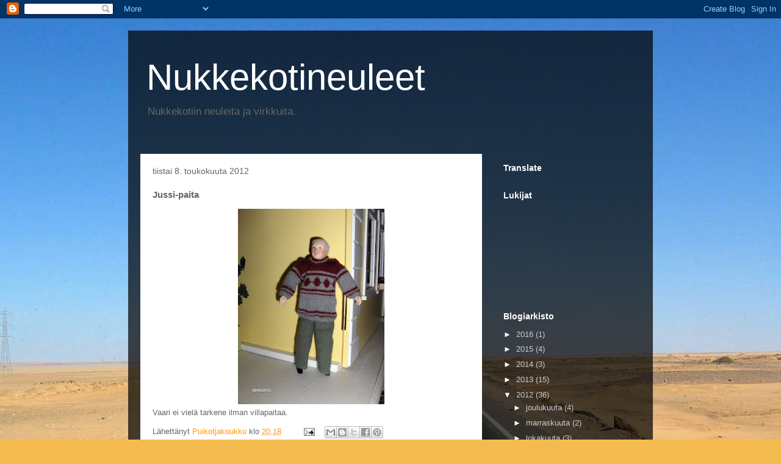

--- FILE ---
content_type: text/html; charset=UTF-8
request_url: https://nukkeneuleetjavirkkuut.blogspot.com/2012/05/jussi-paita.html?showComment=1336499841712
body_size: 20011
content:
<!DOCTYPE html>
<html class='v2' dir='ltr' lang='fi'>
<head>
<link href='https://www.blogger.com/static/v1/widgets/4128112664-css_bundle_v2.css' rel='stylesheet' type='text/css'/>
<meta content='width=1100' name='viewport'/>
<meta content='text/html; charset=UTF-8' http-equiv='Content-Type'/>
<meta content='blogger' name='generator'/>
<link href='https://nukkeneuleetjavirkkuut.blogspot.com/favicon.ico' rel='icon' type='image/x-icon'/>
<link href='http://nukkeneuleetjavirkkuut.blogspot.com/2012/05/jussi-paita.html' rel='canonical'/>
<link rel="alternate" type="application/atom+xml" title="Nukkekotineuleet - Atom" href="https://nukkeneuleetjavirkkuut.blogspot.com/feeds/posts/default" />
<link rel="alternate" type="application/rss+xml" title="Nukkekotineuleet - RSS" href="https://nukkeneuleetjavirkkuut.blogspot.com/feeds/posts/default?alt=rss" />
<link rel="service.post" type="application/atom+xml" title="Nukkekotineuleet - Atom" href="https://www.blogger.com/feeds/5018608164390247789/posts/default" />

<link rel="alternate" type="application/atom+xml" title="Nukkekotineuleet - Atom" href="https://nukkeneuleetjavirkkuut.blogspot.com/feeds/7899865147102505966/comments/default" />
<!--Can't find substitution for tag [blog.ieCssRetrofitLinks]-->
<link href='https://blogger.googleusercontent.com/img/b/R29vZ2xl/AVvXsEjpCf6DhMUoa5FjpNZlVvUWjDJqUl2HbphmJZNlnAe3UkTyouMqckHky1V8dqmD2kXXzNZeCyRCDduJI_kZDIHVCafvDs45kZwf4vRd3SxjmUNOZGt6TiUI0XZ73CekqIkk0IMrix9H_P0/s320/HPIM2256.JPG' rel='image_src'/>
<meta content='http://nukkeneuleetjavirkkuut.blogspot.com/2012/05/jussi-paita.html' property='og:url'/>
<meta content='Jussi-paita' property='og:title'/>
<meta content='   Vaari ei vielä tarkene ilman villapaitaa.' property='og:description'/>
<meta content='https://blogger.googleusercontent.com/img/b/R29vZ2xl/AVvXsEjpCf6DhMUoa5FjpNZlVvUWjDJqUl2HbphmJZNlnAe3UkTyouMqckHky1V8dqmD2kXXzNZeCyRCDduJI_kZDIHVCafvDs45kZwf4vRd3SxjmUNOZGt6TiUI0XZ73CekqIkk0IMrix9H_P0/w1200-h630-p-k-no-nu/HPIM2256.JPG' property='og:image'/>
<title>Nukkekotineuleet: Jussi-paita</title>
<style id='page-skin-1' type='text/css'><!--
/*
-----------------------------------------------
Blogger Template Style
Name:     Travel
Designer: Sookhee Lee
URL:      www.plyfly.net
----------------------------------------------- */
/* Content
----------------------------------------------- */
body {
font: normal normal 13px 'Trebuchet MS',Trebuchet,sans-serif;
color: #666666;
background: #f4bc4f url(//themes.googleusercontent.com/image?id=0BwVBOzw_-hbMMDYxYTU0MmQtZTA5Yi00MTIwLTk3ZjktZWI4MzJhMDQyOTIy) repeat fixed top center;
}
html body .region-inner {
min-width: 0;
max-width: 100%;
width: auto;
}
a:link {
text-decoration:none;
color: #ff9900;
}
a:visited {
text-decoration:none;
color: #b87209;
}
a:hover {
text-decoration:underline;
color: #ff9900;
}
.content-outer .content-cap-top {
height: 0;
background: transparent none repeat-x scroll top center;
}
.content-outer {
margin: 0 auto;
padding-top: 20px;
}
.content-inner {
background: transparent url(//www.blogblog.com/1kt/travel/bg_black_70.png) repeat scroll top left;
background-position: left -0;
background-color: transparent;
padding: 20px;
}
.main-inner .date-outer {
margin-bottom: 2em;
}
/* Header
----------------------------------------------- */
.header-inner .Header .titlewrapper,
.header-inner .Header .descriptionwrapper {
padding-left: 10px;
padding-right: 10px;
}
.Header h1 {
font: normal normal 60px 'Trebuchet MS',Trebuchet,sans-serif;
color: #ffffff;
}
.Header h1 a {
color: #ffffff;
}
.Header .description {
color: #666666;
font-size: 130%;
}
/* Tabs
----------------------------------------------- */
.tabs-inner {
margin: 1em 0 0;
padding: 0;
}
.tabs-inner .section {
margin: 0;
}
.tabs-inner .widget ul {
padding: 0;
background: transparent url(https://resources.blogblog.com/blogblog/data/1kt/travel/bg_black_50.png) repeat scroll top center;
}
.tabs-inner .widget li {
border: none;
}
.tabs-inner .widget li a {
display: inline-block;
padding: 1em 1.5em;
color: #ffffff;
font: normal bold 16px 'Trebuchet MS',Trebuchet,sans-serif;
}
.tabs-inner .widget li.selected a,
.tabs-inner .widget li a:hover {
position: relative;
z-index: 1;
background: transparent url(https://resources.blogblog.com/blogblog/data/1kt/travel/bg_black_50.png) repeat scroll top center;
color: #ffffff;
}
/* Headings
----------------------------------------------- */
h2 {
font: normal bold 14px 'Trebuchet MS',Trebuchet,sans-serif;
color: #ffffff;
}
.main-inner h2.date-header {
font: normal normal 14px 'Trebuchet MS',Trebuchet,sans-serif;
color: #666666;
}
.footer-inner .widget h2,
.sidebar .widget h2 {
padding-bottom: .5em;
}
/* Main
----------------------------------------------- */
.main-inner {
padding: 20px 0;
}
.main-inner .column-center-inner {
padding: 20px 0;
}
.main-inner .column-center-inner .section {
margin: 0 20px;
}
.main-inner .column-right-inner {
margin-left: 20px;
}
.main-inner .fauxcolumn-right-outer .fauxcolumn-inner {
margin-left: 20px;
background: transparent none repeat scroll top left;
}
.main-inner .column-left-inner {
margin-right: 20px;
}
.main-inner .fauxcolumn-left-outer .fauxcolumn-inner {
margin-right: 20px;
background: transparent none repeat scroll top left;
}
.main-inner .column-left-inner,
.main-inner .column-right-inner {
padding: 15px 0;
}
/* Posts
----------------------------------------------- */
h3.post-title {
margin-top: 20px;
}
h3.post-title a {
font: normal bold 20px 'Trebuchet MS',Trebuchet,sans-serif;
color: #000000;
}
h3.post-title a:hover {
text-decoration: underline;
}
.main-inner .column-center-outer {
background: #ffffff none repeat scroll top left;
_background-image: none;
}
.post-body {
line-height: 1.4;
position: relative;
}
.post-header {
margin: 0 0 1em;
line-height: 1.6;
}
.post-footer {
margin: .5em 0;
line-height: 1.6;
}
#blog-pager {
font-size: 140%;
}
#comments {
background: #cccccc none repeat scroll top center;
padding: 15px;
}
#comments .comment-author {
padding-top: 1.5em;
}
#comments h4,
#comments .comment-author a,
#comments .comment-timestamp a {
color: #000000;
}
#comments .comment-author:first-child {
padding-top: 0;
border-top: none;
}
.avatar-image-container {
margin: .2em 0 0;
}
/* Comments
----------------------------------------------- */
#comments a {
color: #000000;
}
.comments .comments-content .icon.blog-author {
background-repeat: no-repeat;
background-image: url([data-uri]);
}
.comments .comments-content .loadmore a {
border-top: 1px solid #000000;
border-bottom: 1px solid #000000;
}
.comments .comment-thread.inline-thread {
background: #ffffff;
}
.comments .continue {
border-top: 2px solid #000000;
}
/* Widgets
----------------------------------------------- */
.sidebar .widget {
border-bottom: 2px solid transparent;
padding-bottom: 10px;
margin: 10px 0;
}
.sidebar .widget:first-child {
margin-top: 0;
}
.sidebar .widget:last-child {
border-bottom: none;
margin-bottom: 0;
padding-bottom: 0;
}
.footer-inner .widget,
.sidebar .widget {
font: normal normal 13px 'Trebuchet MS',Trebuchet,sans-serif;
color: #cccccc;
}
.sidebar .widget a:link {
color: #cccccc;
text-decoration: none;
}
.sidebar .widget a:visited {
color: #b87209;
}
.sidebar .widget a:hover {
color: #cccccc;
text-decoration: underline;
}
.footer-inner .widget a:link {
color: #ff9900;
text-decoration: none;
}
.footer-inner .widget a:visited {
color: #b87209;
}
.footer-inner .widget a:hover {
color: #ff9900;
text-decoration: underline;
}
.widget .zippy {
color: #ffffff;
}
.footer-inner {
background: transparent none repeat scroll top center;
}
/* Mobile
----------------------------------------------- */
body.mobile  {
background-size: 100% auto;
}
body.mobile .AdSense {
margin: 0 -10px;
}
.mobile .body-fauxcolumn-outer {
background: transparent none repeat scroll top left;
}
.mobile .footer-inner .widget a:link {
color: #cccccc;
text-decoration: none;
}
.mobile .footer-inner .widget a:visited {
color: #b87209;
}
.mobile-post-outer a {
color: #000000;
}
.mobile-link-button {
background-color: #ff9900;
}
.mobile-link-button a:link, .mobile-link-button a:visited {
color: #ffffff;
}
.mobile-index-contents {
color: #666666;
}
.mobile .tabs-inner .PageList .widget-content {
background: transparent url(https://resources.blogblog.com/blogblog/data/1kt/travel/bg_black_50.png) repeat scroll top center;
color: #ffffff;
}
.mobile .tabs-inner .PageList .widget-content .pagelist-arrow {
border-left: 1px solid #ffffff;
}

--></style>
<style id='template-skin-1' type='text/css'><!--
body {
min-width: 860px;
}
.content-outer, .content-fauxcolumn-outer, .region-inner {
min-width: 860px;
max-width: 860px;
_width: 860px;
}
.main-inner .columns {
padding-left: 0px;
padding-right: 260px;
}
.main-inner .fauxcolumn-center-outer {
left: 0px;
right: 260px;
/* IE6 does not respect left and right together */
_width: expression(this.parentNode.offsetWidth -
parseInt("0px") -
parseInt("260px") + 'px');
}
.main-inner .fauxcolumn-left-outer {
width: 0px;
}
.main-inner .fauxcolumn-right-outer {
width: 260px;
}
.main-inner .column-left-outer {
width: 0px;
right: 100%;
margin-left: -0px;
}
.main-inner .column-right-outer {
width: 260px;
margin-right: -260px;
}
#layout {
min-width: 0;
}
#layout .content-outer {
min-width: 0;
width: 800px;
}
#layout .region-inner {
min-width: 0;
width: auto;
}
body#layout div.add_widget {
padding: 8px;
}
body#layout div.add_widget a {
margin-left: 32px;
}
--></style>
<style>
    body {background-image:url(\/\/themes.googleusercontent.com\/image?id=0BwVBOzw_-hbMMDYxYTU0MmQtZTA5Yi00MTIwLTk3ZjktZWI4MzJhMDQyOTIy);}
    
@media (max-width: 200px) { body {background-image:url(\/\/themes.googleusercontent.com\/image?id=0BwVBOzw_-hbMMDYxYTU0MmQtZTA5Yi00MTIwLTk3ZjktZWI4MzJhMDQyOTIy&options=w200);}}
@media (max-width: 400px) and (min-width: 201px) { body {background-image:url(\/\/themes.googleusercontent.com\/image?id=0BwVBOzw_-hbMMDYxYTU0MmQtZTA5Yi00MTIwLTk3ZjktZWI4MzJhMDQyOTIy&options=w400);}}
@media (max-width: 800px) and (min-width: 401px) { body {background-image:url(\/\/themes.googleusercontent.com\/image?id=0BwVBOzw_-hbMMDYxYTU0MmQtZTA5Yi00MTIwLTk3ZjktZWI4MzJhMDQyOTIy&options=w800);}}
@media (max-width: 1200px) and (min-width: 801px) { body {background-image:url(\/\/themes.googleusercontent.com\/image?id=0BwVBOzw_-hbMMDYxYTU0MmQtZTA5Yi00MTIwLTk3ZjktZWI4MzJhMDQyOTIy&options=w1200);}}
/* Last tag covers anything over one higher than the previous max-size cap. */
@media (min-width: 1201px) { body {background-image:url(\/\/themes.googleusercontent.com\/image?id=0BwVBOzw_-hbMMDYxYTU0MmQtZTA5Yi00MTIwLTk3ZjktZWI4MzJhMDQyOTIy&options=w1600);}}
  </style>
<link href='https://www.blogger.com/dyn-css/authorization.css?targetBlogID=5018608164390247789&amp;zx=9fc6b52f-83e4-4e09-ae97-75464a8ef9d0' media='none' onload='if(media!=&#39;all&#39;)media=&#39;all&#39;' rel='stylesheet'/><noscript><link href='https://www.blogger.com/dyn-css/authorization.css?targetBlogID=5018608164390247789&amp;zx=9fc6b52f-83e4-4e09-ae97-75464a8ef9d0' rel='stylesheet'/></noscript>
<meta name='google-adsense-platform-account' content='ca-host-pub-1556223355139109'/>
<meta name='google-adsense-platform-domain' content='blogspot.com'/>

</head>
<body class='loading variant-road'>
<div class='navbar section' id='navbar' name='Navigointipalkki'><div class='widget Navbar' data-version='1' id='Navbar1'><script type="text/javascript">
    function setAttributeOnload(object, attribute, val) {
      if(window.addEventListener) {
        window.addEventListener('load',
          function(){ object[attribute] = val; }, false);
      } else {
        window.attachEvent('onload', function(){ object[attribute] = val; });
      }
    }
  </script>
<div id="navbar-iframe-container"></div>
<script type="text/javascript" src="https://apis.google.com/js/platform.js"></script>
<script type="text/javascript">
      gapi.load("gapi.iframes:gapi.iframes.style.bubble", function() {
        if (gapi.iframes && gapi.iframes.getContext) {
          gapi.iframes.getContext().openChild({
              url: 'https://www.blogger.com/navbar/5018608164390247789?po\x3d7899865147102505966\x26origin\x3dhttps://nukkeneuleetjavirkkuut.blogspot.com',
              where: document.getElementById("navbar-iframe-container"),
              id: "navbar-iframe"
          });
        }
      });
    </script><script type="text/javascript">
(function() {
var script = document.createElement('script');
script.type = 'text/javascript';
script.src = '//pagead2.googlesyndication.com/pagead/js/google_top_exp.js';
var head = document.getElementsByTagName('head')[0];
if (head) {
head.appendChild(script);
}})();
</script>
</div></div>
<div class='body-fauxcolumns'>
<div class='fauxcolumn-outer body-fauxcolumn-outer'>
<div class='cap-top'>
<div class='cap-left'></div>
<div class='cap-right'></div>
</div>
<div class='fauxborder-left'>
<div class='fauxborder-right'></div>
<div class='fauxcolumn-inner'>
</div>
</div>
<div class='cap-bottom'>
<div class='cap-left'></div>
<div class='cap-right'></div>
</div>
</div>
</div>
<div class='content'>
<div class='content-fauxcolumns'>
<div class='fauxcolumn-outer content-fauxcolumn-outer'>
<div class='cap-top'>
<div class='cap-left'></div>
<div class='cap-right'></div>
</div>
<div class='fauxborder-left'>
<div class='fauxborder-right'></div>
<div class='fauxcolumn-inner'>
</div>
</div>
<div class='cap-bottom'>
<div class='cap-left'></div>
<div class='cap-right'></div>
</div>
</div>
</div>
<div class='content-outer'>
<div class='content-cap-top cap-top'>
<div class='cap-left'></div>
<div class='cap-right'></div>
</div>
<div class='fauxborder-left content-fauxborder-left'>
<div class='fauxborder-right content-fauxborder-right'></div>
<div class='content-inner'>
<header>
<div class='header-outer'>
<div class='header-cap-top cap-top'>
<div class='cap-left'></div>
<div class='cap-right'></div>
</div>
<div class='fauxborder-left header-fauxborder-left'>
<div class='fauxborder-right header-fauxborder-right'></div>
<div class='region-inner header-inner'>
<div class='header section' id='header' name='Otsikko'><div class='widget Header' data-version='1' id='Header1'>
<div id='header-inner'>
<div class='titlewrapper'>
<h1 class='title'>
<a href='https://nukkeneuleetjavirkkuut.blogspot.com/'>
Nukkekotineuleet
</a>
</h1>
</div>
<div class='descriptionwrapper'>
<p class='description'><span>Nukkekotiin neuleita ja virkkuita.</span></p>
</div>
</div>
</div></div>
</div>
</div>
<div class='header-cap-bottom cap-bottom'>
<div class='cap-left'></div>
<div class='cap-right'></div>
</div>
</div>
</header>
<div class='tabs-outer'>
<div class='tabs-cap-top cap-top'>
<div class='cap-left'></div>
<div class='cap-right'></div>
</div>
<div class='fauxborder-left tabs-fauxborder-left'>
<div class='fauxborder-right tabs-fauxborder-right'></div>
<div class='region-inner tabs-inner'>
<div class='tabs no-items section' id='crosscol' name='Kaikki sarakkeet'></div>
<div class='tabs no-items section' id='crosscol-overflow' name='Cross-Column 2'></div>
</div>
</div>
<div class='tabs-cap-bottom cap-bottom'>
<div class='cap-left'></div>
<div class='cap-right'></div>
</div>
</div>
<div class='main-outer'>
<div class='main-cap-top cap-top'>
<div class='cap-left'></div>
<div class='cap-right'></div>
</div>
<div class='fauxborder-left main-fauxborder-left'>
<div class='fauxborder-right main-fauxborder-right'></div>
<div class='region-inner main-inner'>
<div class='columns fauxcolumns'>
<div class='fauxcolumn-outer fauxcolumn-center-outer'>
<div class='cap-top'>
<div class='cap-left'></div>
<div class='cap-right'></div>
</div>
<div class='fauxborder-left'>
<div class='fauxborder-right'></div>
<div class='fauxcolumn-inner'>
</div>
</div>
<div class='cap-bottom'>
<div class='cap-left'></div>
<div class='cap-right'></div>
</div>
</div>
<div class='fauxcolumn-outer fauxcolumn-left-outer'>
<div class='cap-top'>
<div class='cap-left'></div>
<div class='cap-right'></div>
</div>
<div class='fauxborder-left'>
<div class='fauxborder-right'></div>
<div class='fauxcolumn-inner'>
</div>
</div>
<div class='cap-bottom'>
<div class='cap-left'></div>
<div class='cap-right'></div>
</div>
</div>
<div class='fauxcolumn-outer fauxcolumn-right-outer'>
<div class='cap-top'>
<div class='cap-left'></div>
<div class='cap-right'></div>
</div>
<div class='fauxborder-left'>
<div class='fauxborder-right'></div>
<div class='fauxcolumn-inner'>
</div>
</div>
<div class='cap-bottom'>
<div class='cap-left'></div>
<div class='cap-right'></div>
</div>
</div>
<!-- corrects IE6 width calculation -->
<div class='columns-inner'>
<div class='column-center-outer'>
<div class='column-center-inner'>
<div class='main section' id='main' name='Ensisijainen'><div class='widget Blog' data-version='1' id='Blog1'>
<div class='blog-posts hfeed'>

          <div class="date-outer">
        
<h2 class='date-header'><span>tiistai 8. toukokuuta 2012</span></h2>

          <div class="date-posts">
        
<div class='post-outer'>
<div class='post hentry uncustomized-post-template' itemprop='blogPost' itemscope='itemscope' itemtype='http://schema.org/BlogPosting'>
<meta content='https://blogger.googleusercontent.com/img/b/R29vZ2xl/AVvXsEjpCf6DhMUoa5FjpNZlVvUWjDJqUl2HbphmJZNlnAe3UkTyouMqckHky1V8dqmD2kXXzNZeCyRCDduJI_kZDIHVCafvDs45kZwf4vRd3SxjmUNOZGt6TiUI0XZ73CekqIkk0IMrix9H_P0/s320/HPIM2256.JPG' itemprop='image_url'/>
<meta content='5018608164390247789' itemprop='blogId'/>
<meta content='7899865147102505966' itemprop='postId'/>
<a name='7899865147102505966'></a>
<h3 class='post-title entry-title' itemprop='name'>
Jussi-paita
</h3>
<div class='post-header'>
<div class='post-header-line-1'></div>
</div>
<div class='post-body entry-content' id='post-body-7899865147102505966' itemprop='description articleBody'>
<div class="separator" style="clear: both; text-align: center;">
<a href="https://blogger.googleusercontent.com/img/b/R29vZ2xl/AVvXsEjpCf6DhMUoa5FjpNZlVvUWjDJqUl2HbphmJZNlnAe3UkTyouMqckHky1V8dqmD2kXXzNZeCyRCDduJI_kZDIHVCafvDs45kZwf4vRd3SxjmUNOZGt6TiUI0XZ73CekqIkk0IMrix9H_P0/s1600/HPIM2256.JPG" imageanchor="1" style="margin-left: 1em; margin-right: 1em;"><img border="0" dba="true" height="320px" src="https://blogger.googleusercontent.com/img/b/R29vZ2xl/AVvXsEjpCf6DhMUoa5FjpNZlVvUWjDJqUl2HbphmJZNlnAe3UkTyouMqckHky1V8dqmD2kXXzNZeCyRCDduJI_kZDIHVCafvDs45kZwf4vRd3SxjmUNOZGt6TiUI0XZ73CekqIkk0IMrix9H_P0/s320/HPIM2256.JPG" width="240px" /></a></div>
<div style="text-align: justify;">
Vaari ei vielä tarkene ilman villapaitaa.</div>
<div style='clear: both;'></div>
</div>
<div class='post-footer'>
<div class='post-footer-line post-footer-line-1'>
<span class='post-author vcard'>
Lähettänyt
<span class='fn' itemprop='author' itemscope='itemscope' itemtype='http://schema.org/Person'>
<meta content='https://www.blogger.com/profile/09170650663776266942' itemprop='url'/>
<a class='g-profile' href='https://www.blogger.com/profile/09170650663776266942' rel='author' title='author profile'>
<span itemprop='name'>Puikotjakoukku</span>
</a>
</span>
</span>
<span class='post-timestamp'>
klo
<meta content='http://nukkeneuleetjavirkkuut.blogspot.com/2012/05/jussi-paita.html' itemprop='url'/>
<a class='timestamp-link' href='https://nukkeneuleetjavirkkuut.blogspot.com/2012/05/jussi-paita.html' rel='bookmark' title='permanent link'><abbr class='published' itemprop='datePublished' title='2012-05-08T20:18:00+03:00'>20.18</abbr></a>
</span>
<span class='post-comment-link'>
</span>
<span class='post-icons'>
<span class='item-action'>
<a href='https://www.blogger.com/email-post/5018608164390247789/7899865147102505966' title='Lähetä teksti sähköpostitse'>
<img alt='' class='icon-action' height='13' src='https://resources.blogblog.com/img/icon18_email.gif' width='18'/>
</a>
</span>
<span class='item-control blog-admin pid-1779410800'>
<a href='https://www.blogger.com/post-edit.g?blogID=5018608164390247789&postID=7899865147102505966&from=pencil' title='Muokkaa tekstiä'>
<img alt='' class='icon-action' height='18' src='https://resources.blogblog.com/img/icon18_edit_allbkg.gif' width='18'/>
</a>
</span>
</span>
<div class='post-share-buttons goog-inline-block'>
<a class='goog-inline-block share-button sb-email' href='https://www.blogger.com/share-post.g?blogID=5018608164390247789&postID=7899865147102505966&target=email' target='_blank' title='Kohteen lähettäminen sähköpostitse'><span class='share-button-link-text'>Kohteen lähettäminen sähköpostitse</span></a><a class='goog-inline-block share-button sb-blog' href='https://www.blogger.com/share-post.g?blogID=5018608164390247789&postID=7899865147102505966&target=blog' onclick='window.open(this.href, "_blank", "height=270,width=475"); return false;' target='_blank' title='Bloggaa tästä!'><span class='share-button-link-text'>Bloggaa tästä!</span></a><a class='goog-inline-block share-button sb-twitter' href='https://www.blogger.com/share-post.g?blogID=5018608164390247789&postID=7899865147102505966&target=twitter' target='_blank' title='Jaa X:ssä'><span class='share-button-link-text'>Jaa X:ssä</span></a><a class='goog-inline-block share-button sb-facebook' href='https://www.blogger.com/share-post.g?blogID=5018608164390247789&postID=7899865147102505966&target=facebook' onclick='window.open(this.href, "_blank", "height=430,width=640"); return false;' target='_blank' title='Jaa Facebookiin'><span class='share-button-link-text'>Jaa Facebookiin</span></a><a class='goog-inline-block share-button sb-pinterest' href='https://www.blogger.com/share-post.g?blogID=5018608164390247789&postID=7899865147102505966&target=pinterest' target='_blank' title='Jaa Pinterestiin'><span class='share-button-link-text'>Jaa Pinterestiin</span></a>
</div>
</div>
<div class='post-footer-line post-footer-line-2'>
<span class='post-labels'>
</span>
</div>
<div class='post-footer-line post-footer-line-3'>
<span class='post-location'>
</span>
</div>
</div>
</div>
<div class='comments' id='comments'>
<a name='comments'></a>
<h4>4 kommenttia:</h4>
<div class='comments-content'>
<script async='async' src='' type='text/javascript'></script>
<script type='text/javascript'>
    (function() {
      var items = null;
      var msgs = null;
      var config = {};

// <![CDATA[
      var cursor = null;
      if (items && items.length > 0) {
        cursor = parseInt(items[items.length - 1].timestamp) + 1;
      }

      var bodyFromEntry = function(entry) {
        var text = (entry &&
                    ((entry.content && entry.content.$t) ||
                     (entry.summary && entry.summary.$t))) ||
            '';
        if (entry && entry.gd$extendedProperty) {
          for (var k in entry.gd$extendedProperty) {
            if (entry.gd$extendedProperty[k].name == 'blogger.contentRemoved') {
              return '<span class="deleted-comment">' + text + '</span>';
            }
          }
        }
        return text;
      }

      var parse = function(data) {
        cursor = null;
        var comments = [];
        if (data && data.feed && data.feed.entry) {
          for (var i = 0, entry; entry = data.feed.entry[i]; i++) {
            var comment = {};
            // comment ID, parsed out of the original id format
            var id = /blog-(\d+).post-(\d+)/.exec(entry.id.$t);
            comment.id = id ? id[2] : null;
            comment.body = bodyFromEntry(entry);
            comment.timestamp = Date.parse(entry.published.$t) + '';
            if (entry.author && entry.author.constructor === Array) {
              var auth = entry.author[0];
              if (auth) {
                comment.author = {
                  name: (auth.name ? auth.name.$t : undefined),
                  profileUrl: (auth.uri ? auth.uri.$t : undefined),
                  avatarUrl: (auth.gd$image ? auth.gd$image.src : undefined)
                };
              }
            }
            if (entry.link) {
              if (entry.link[2]) {
                comment.link = comment.permalink = entry.link[2].href;
              }
              if (entry.link[3]) {
                var pid = /.*comments\/default\/(\d+)\?.*/.exec(entry.link[3].href);
                if (pid && pid[1]) {
                  comment.parentId = pid[1];
                }
              }
            }
            comment.deleteclass = 'item-control blog-admin';
            if (entry.gd$extendedProperty) {
              for (var k in entry.gd$extendedProperty) {
                if (entry.gd$extendedProperty[k].name == 'blogger.itemClass') {
                  comment.deleteclass += ' ' + entry.gd$extendedProperty[k].value;
                } else if (entry.gd$extendedProperty[k].name == 'blogger.displayTime') {
                  comment.displayTime = entry.gd$extendedProperty[k].value;
                }
              }
            }
            comments.push(comment);
          }
        }
        return comments;
      };

      var paginator = function(callback) {
        if (hasMore()) {
          var url = config.feed + '?alt=json&v=2&orderby=published&reverse=false&max-results=50';
          if (cursor) {
            url += '&published-min=' + new Date(cursor).toISOString();
          }
          window.bloggercomments = function(data) {
            var parsed = parse(data);
            cursor = parsed.length < 50 ? null
                : parseInt(parsed[parsed.length - 1].timestamp) + 1
            callback(parsed);
            window.bloggercomments = null;
          }
          url += '&callback=bloggercomments';
          var script = document.createElement('script');
          script.type = 'text/javascript';
          script.src = url;
          document.getElementsByTagName('head')[0].appendChild(script);
        }
      };
      var hasMore = function() {
        return !!cursor;
      };
      var getMeta = function(key, comment) {
        if ('iswriter' == key) {
          var matches = !!comment.author
              && comment.author.name == config.authorName
              && comment.author.profileUrl == config.authorUrl;
          return matches ? 'true' : '';
        } else if ('deletelink' == key) {
          return config.baseUri + '/comment/delete/'
               + config.blogId + '/' + comment.id;
        } else if ('deleteclass' == key) {
          return comment.deleteclass;
        }
        return '';
      };

      var replybox = null;
      var replyUrlParts = null;
      var replyParent = undefined;

      var onReply = function(commentId, domId) {
        if (replybox == null) {
          // lazily cache replybox, and adjust to suit this style:
          replybox = document.getElementById('comment-editor');
          if (replybox != null) {
            replybox.height = '250px';
            replybox.style.display = 'block';
            replyUrlParts = replybox.src.split('#');
          }
        }
        if (replybox && (commentId !== replyParent)) {
          replybox.src = '';
          document.getElementById(domId).insertBefore(replybox, null);
          replybox.src = replyUrlParts[0]
              + (commentId ? '&parentID=' + commentId : '')
              + '#' + replyUrlParts[1];
          replyParent = commentId;
        }
      };

      var hash = (window.location.hash || '#').substring(1);
      var startThread, targetComment;
      if (/^comment-form_/.test(hash)) {
        startThread = hash.substring('comment-form_'.length);
      } else if (/^c[0-9]+$/.test(hash)) {
        targetComment = hash.substring(1);
      }

      // Configure commenting API:
      var configJso = {
        'maxDepth': config.maxThreadDepth
      };
      var provider = {
        'id': config.postId,
        'data': items,
        'loadNext': paginator,
        'hasMore': hasMore,
        'getMeta': getMeta,
        'onReply': onReply,
        'rendered': true,
        'initComment': targetComment,
        'initReplyThread': startThread,
        'config': configJso,
        'messages': msgs
      };

      var render = function() {
        if (window.goog && window.goog.comments) {
          var holder = document.getElementById('comment-holder');
          window.goog.comments.render(holder, provider);
        }
      };

      // render now, or queue to render when library loads:
      if (window.goog && window.goog.comments) {
        render();
      } else {
        window.goog = window.goog || {};
        window.goog.comments = window.goog.comments || {};
        window.goog.comments.loadQueue = window.goog.comments.loadQueue || [];
        window.goog.comments.loadQueue.push(render);
      }
    })();
// ]]>
  </script>
<div id='comment-holder'>
<div class="comment-thread toplevel-thread"><ol id="top-ra"><li class="comment" id="c731601340129951375"><div class="avatar-image-container"><img src="//blogger.googleusercontent.com/img/b/R29vZ2xl/AVvXsEiaxmkNu52EDrFbD_yyZhhxLCE7zuQy9dXjlZqRr8Q8ixamS2DgTji07PO3kq8DGN1bnG8RMONdVtfup6FxUadTJHsp0GXOLjM_1xXf_HfYARJGwCekNGwMhmzAnLKpbw/s45-c/risti%C3%A4iset+174.JPG" alt=""/></div><div class="comment-block"><div class="comment-header"><cite class="user"><a href="https://www.blogger.com/profile/00429444413363607308" rel="nofollow">Lotte</a></cite><span class="icon user "></span><span class="datetime secondary-text"><a rel="nofollow" href="https://nukkeneuleetjavirkkuut.blogspot.com/2012/05/jussi-paita.html?showComment=1336499841712#c731601340129951375">tiistaina, 08 toukokuuta, 2012</a></span></div><p class="comment-content">Komea jussi-paita!</p><span class="comment-actions secondary-text"><a class="comment-reply" target="_self" data-comment-id="731601340129951375">Vastaa</a><span class="item-control blog-admin blog-admin pid-1046271810"><a target="_self" href="https://www.blogger.com/comment/delete/5018608164390247789/731601340129951375">Poista</a></span></span></div><div class="comment-replies"><div id="c731601340129951375-rt" class="comment-thread inline-thread hidden"><span class="thread-toggle thread-expanded"><span class="thread-arrow"></span><span class="thread-count"><a target="_self">Vastaukset</a></span></span><ol id="c731601340129951375-ra" class="thread-chrome thread-expanded"><div></div><div id="c731601340129951375-continue" class="continue"><a class="comment-reply" target="_self" data-comment-id="731601340129951375">Vastaa</a></div></ol></div></div><div class="comment-replybox-single" id="c731601340129951375-ce"></div></li><li class="comment" id="c1352639946456244029"><div class="avatar-image-container"><img src="//www.blogger.com/img/blogger_logo_round_35.png" alt=""/></div><div class="comment-block"><div class="comment-header"><cite class="user"><a href="https://www.blogger.com/profile/03169405405348457379" rel="nofollow">Maija</a></cite><span class="icon user "></span><span class="datetime secondary-text"><a rel="nofollow" href="https://nukkeneuleetjavirkkuut.blogspot.com/2012/05/jussi-paita.html?showComment=1336532643935#c1352639946456244029">keskiviikkona, 09 toukokuuta, 2012</a></span></div><p class="comment-content">mahtis paita</p><span class="comment-actions secondary-text"><a class="comment-reply" target="_self" data-comment-id="1352639946456244029">Vastaa</a><span class="item-control blog-admin blog-admin pid-80890574"><a target="_self" href="https://www.blogger.com/comment/delete/5018608164390247789/1352639946456244029">Poista</a></span></span></div><div class="comment-replies"><div id="c1352639946456244029-rt" class="comment-thread inline-thread hidden"><span class="thread-toggle thread-expanded"><span class="thread-arrow"></span><span class="thread-count"><a target="_self">Vastaukset</a></span></span><ol id="c1352639946456244029-ra" class="thread-chrome thread-expanded"><div></div><div id="c1352639946456244029-continue" class="continue"><a class="comment-reply" target="_self" data-comment-id="1352639946456244029">Vastaa</a></div></ol></div></div><div class="comment-replybox-single" id="c1352639946456244029-ce"></div></li><li class="comment" id="c3550780644733686453"><div class="avatar-image-container"><img src="//blogger.googleusercontent.com/img/b/R29vZ2xl/AVvXsEiqT5AbgjcBmWohMb7PGWgMSImsosYd8looygXahFwjK9Zh4-Kedmqhc5EyAnSC9zDCzyTx7oyQxrqgqD9M55-8jj2Gi7T4Gl6kIsnZHVl76QkclyPuO63aCOq0fR6w7A/s45-c/015.JPG" alt=""/></div><div class="comment-block"><div class="comment-header"><cite class="user"><a href="https://www.blogger.com/profile/09151213973574295306" rel="nofollow">Tarja</a></cite><span class="icon user "></span><span class="datetime secondary-text"><a rel="nofollow" href="https://nukkeneuleetjavirkkuut.blogspot.com/2012/05/jussi-paita.html?showComment=1336848502230#c3550780644733686453">lauantaina, 12 toukokuuta, 2012</a></span></div><p class="comment-content">Ompas hieno,niin pohojalaanen että...   :)</p><span class="comment-actions secondary-text"><a class="comment-reply" target="_self" data-comment-id="3550780644733686453">Vastaa</a><span class="item-control blog-admin blog-admin pid-586744213"><a target="_self" href="https://www.blogger.com/comment/delete/5018608164390247789/3550780644733686453">Poista</a></span></span></div><div class="comment-replies"><div id="c3550780644733686453-rt" class="comment-thread inline-thread hidden"><span class="thread-toggle thread-expanded"><span class="thread-arrow"></span><span class="thread-count"><a target="_self">Vastaukset</a></span></span><ol id="c3550780644733686453-ra" class="thread-chrome thread-expanded"><div></div><div id="c3550780644733686453-continue" class="continue"><a class="comment-reply" target="_self" data-comment-id="3550780644733686453">Vastaa</a></div></ol></div></div><div class="comment-replybox-single" id="c3550780644733686453-ce"></div></li><li class="comment" id="c3454471085212235187"><div class="avatar-image-container"><img src="//blogger.googleusercontent.com/img/b/R29vZ2xl/AVvXsEikD4m144bLFBFee0bm97G72iUVRKAhTRQvpocR6izNRFnsgl0qiLFIAqUhoh6LOo73RwIBLJ3nVJ0hEKpyZux1r7EZOXYfrO_Zsc2gXaHr963pxuTx7Rpgdz8LCoATtpo/s45-c/stiina.png" alt=""/></div><div class="comment-block"><div class="comment-header"><cite class="user"><a href="https://www.blogger.com/profile/12894615116778063023" rel="nofollow">Stiina</a></cite><span class="icon user "></span><span class="datetime secondary-text"><a rel="nofollow" href="https://nukkeneuleetjavirkkuut.blogspot.com/2012/05/jussi-paita.html?showComment=1337368149831#c3454471085212235187">perjantaina, 18 toukokuuta, 2012</a></span></div><p class="comment-content">No ompas komea!!!</p><span class="comment-actions secondary-text"><a class="comment-reply" target="_self" data-comment-id="3454471085212235187">Vastaa</a><span class="item-control blog-admin blog-admin pid-1192247213"><a target="_self" href="https://www.blogger.com/comment/delete/5018608164390247789/3454471085212235187">Poista</a></span></span></div><div class="comment-replies"><div id="c3454471085212235187-rt" class="comment-thread inline-thread hidden"><span class="thread-toggle thread-expanded"><span class="thread-arrow"></span><span class="thread-count"><a target="_self">Vastaukset</a></span></span><ol id="c3454471085212235187-ra" class="thread-chrome thread-expanded"><div></div><div id="c3454471085212235187-continue" class="continue"><a class="comment-reply" target="_self" data-comment-id="3454471085212235187">Vastaa</a></div></ol></div></div><div class="comment-replybox-single" id="c3454471085212235187-ce"></div></li></ol><div id="top-continue" class="continue"><a class="comment-reply" target="_self">Lisää kommentti</a></div><div class="comment-replybox-thread" id="top-ce"></div><div class="loadmore hidden" data-post-id="7899865147102505966"><a target="_self">Lataa lisää...</a></div></div>
</div>
</div>
<p class='comment-footer'>
<div class='comment-form'>
<a name='comment-form'></a>
<p>
</p>
<a href='https://www.blogger.com/comment/frame/5018608164390247789?po=7899865147102505966&hl=fi&saa=85391&origin=https://nukkeneuleetjavirkkuut.blogspot.com' id='comment-editor-src'></a>
<iframe allowtransparency='true' class='blogger-iframe-colorize blogger-comment-from-post' frameborder='0' height='410px' id='comment-editor' name='comment-editor' src='' width='100%'></iframe>
<script src='https://www.blogger.com/static/v1/jsbin/1345082660-comment_from_post_iframe.js' type='text/javascript'></script>
<script type='text/javascript'>
      BLOG_CMT_createIframe('https://www.blogger.com/rpc_relay.html');
    </script>
</div>
</p>
<div id='backlinks-container'>
<div id='Blog1_backlinks-container'>
</div>
</div>
</div>
</div>

        </div></div>
      
</div>
<div class='blog-pager' id='blog-pager'>
<span id='blog-pager-newer-link'>
<a class='blog-pager-newer-link' href='https://nukkeneuleetjavirkkuut.blogspot.com/2012/05/aitienpaiva.html' id='Blog1_blog-pager-newer-link' title='Uudempi teksti'>Uudempi teksti</a>
</span>
<span id='blog-pager-older-link'>
<a class='blog-pager-older-link' href='https://nukkeneuleetjavirkkuut.blogspot.com/2012/04/thaimaan-tuliaisia.html' id='Blog1_blog-pager-older-link' title='Vanhempi viesti'>Vanhempi viesti</a>
</span>
<a class='home-link' href='https://nukkeneuleetjavirkkuut.blogspot.com/'>Etusivu</a>
</div>
<div class='clear'></div>
<div class='post-feeds'>
<div class='feed-links'>
Tilaa:
<a class='feed-link' href='https://nukkeneuleetjavirkkuut.blogspot.com/feeds/7899865147102505966/comments/default' target='_blank' type='application/atom+xml'>Lähetä kommentteja (Atom)</a>
</div>
</div>
</div></div>
</div>
</div>
<div class='column-left-outer'>
<div class='column-left-inner'>
<aside>
</aside>
</div>
</div>
<div class='column-right-outer'>
<div class='column-right-inner'>
<aside>
<div class='sidebar section' id='sidebar-right-1'><div class='widget Translate' data-version='1' id='Translate1'>
<h2 class='title'>Translate</h2>
<div id='google_translate_element'></div>
<script>
    function googleTranslateElementInit() {
      new google.translate.TranslateElement({
        pageLanguage: 'fi',
        autoDisplay: 'true',
        layout: google.translate.TranslateElement.InlineLayout.VERTICAL
      }, 'google_translate_element');
    }
  </script>
<script src='//translate.google.com/translate_a/element.js?cb=googleTranslateElementInit'></script>
<div class='clear'></div>
</div><div class='widget Followers' data-version='1' id='Followers1'>
<h2 class='title'>Lukijat</h2>
<div class='widget-content'>
<div id='Followers1-wrapper'>
<div style='margin-right:2px;'>
<div><script type="text/javascript" src="https://apis.google.com/js/platform.js"></script>
<div id="followers-iframe-container"></div>
<script type="text/javascript">
    window.followersIframe = null;
    function followersIframeOpen(url) {
      gapi.load("gapi.iframes", function() {
        if (gapi.iframes && gapi.iframes.getContext) {
          window.followersIframe = gapi.iframes.getContext().openChild({
            url: url,
            where: document.getElementById("followers-iframe-container"),
            messageHandlersFilter: gapi.iframes.CROSS_ORIGIN_IFRAMES_FILTER,
            messageHandlers: {
              '_ready': function(obj) {
                window.followersIframe.getIframeEl().height = obj.height;
              },
              'reset': function() {
                window.followersIframe.close();
                followersIframeOpen("https://www.blogger.com/followers/frame/5018608164390247789?colors\x3dCgt0cmFuc3BhcmVudBILdHJhbnNwYXJlbnQaByM2NjY2NjYiByNmZjk5MDAqC3RyYW5zcGFyZW50MgcjZmZmZmZmOgcjNjY2NjY2QgcjZmY5OTAwSgcjZmZmZmZmUgcjZmY5OTAwWgt0cmFuc3BhcmVudA%3D%3D\x26pageSize\x3d21\x26hl\x3dfi\x26origin\x3dhttps://nukkeneuleetjavirkkuut.blogspot.com");
              },
              'open': function(url) {
                window.followersIframe.close();
                followersIframeOpen(url);
              }
            }
          });
        }
      });
    }
    followersIframeOpen("https://www.blogger.com/followers/frame/5018608164390247789?colors\x3dCgt0cmFuc3BhcmVudBILdHJhbnNwYXJlbnQaByM2NjY2NjYiByNmZjk5MDAqC3RyYW5zcGFyZW50MgcjZmZmZmZmOgcjNjY2NjY2QgcjZmY5OTAwSgcjZmZmZmZmUgcjZmY5OTAwWgt0cmFuc3BhcmVudA%3D%3D\x26pageSize\x3d21\x26hl\x3dfi\x26origin\x3dhttps://nukkeneuleetjavirkkuut.blogspot.com");
  </script></div>
</div>
</div>
<div class='clear'></div>
</div>
</div><div class='widget BlogArchive' data-version='1' id='BlogArchive1'>
<h2>Blogiarkisto</h2>
<div class='widget-content'>
<div id='ArchiveList'>
<div id='BlogArchive1_ArchiveList'>
<ul class='hierarchy'>
<li class='archivedate collapsed'>
<a class='toggle' href='javascript:void(0)'>
<span class='zippy'>

        &#9658;&#160;
      
</span>
</a>
<a class='post-count-link' href='https://nukkeneuleetjavirkkuut.blogspot.com/2016/'>
2016
</a>
<span class='post-count' dir='ltr'>(1)</span>
<ul class='hierarchy'>
<li class='archivedate collapsed'>
<a class='toggle' href='javascript:void(0)'>
<span class='zippy'>

        &#9658;&#160;
      
</span>
</a>
<a class='post-count-link' href='https://nukkeneuleetjavirkkuut.blogspot.com/2016/07/'>
heinäkuuta
</a>
<span class='post-count' dir='ltr'>(1)</span>
</li>
</ul>
</li>
</ul>
<ul class='hierarchy'>
<li class='archivedate collapsed'>
<a class='toggle' href='javascript:void(0)'>
<span class='zippy'>

        &#9658;&#160;
      
</span>
</a>
<a class='post-count-link' href='https://nukkeneuleetjavirkkuut.blogspot.com/2015/'>
2015
</a>
<span class='post-count' dir='ltr'>(4)</span>
<ul class='hierarchy'>
<li class='archivedate collapsed'>
<a class='toggle' href='javascript:void(0)'>
<span class='zippy'>

        &#9658;&#160;
      
</span>
</a>
<a class='post-count-link' href='https://nukkeneuleetjavirkkuut.blogspot.com/2015/05/'>
toukokuuta
</a>
<span class='post-count' dir='ltr'>(3)</span>
</li>
</ul>
<ul class='hierarchy'>
<li class='archivedate collapsed'>
<a class='toggle' href='javascript:void(0)'>
<span class='zippy'>

        &#9658;&#160;
      
</span>
</a>
<a class='post-count-link' href='https://nukkeneuleetjavirkkuut.blogspot.com/2015/01/'>
tammikuuta
</a>
<span class='post-count' dir='ltr'>(1)</span>
</li>
</ul>
</li>
</ul>
<ul class='hierarchy'>
<li class='archivedate collapsed'>
<a class='toggle' href='javascript:void(0)'>
<span class='zippy'>

        &#9658;&#160;
      
</span>
</a>
<a class='post-count-link' href='https://nukkeneuleetjavirkkuut.blogspot.com/2014/'>
2014
</a>
<span class='post-count' dir='ltr'>(3)</span>
<ul class='hierarchy'>
<li class='archivedate collapsed'>
<a class='toggle' href='javascript:void(0)'>
<span class='zippy'>

        &#9658;&#160;
      
</span>
</a>
<a class='post-count-link' href='https://nukkeneuleetjavirkkuut.blogspot.com/2014/05/'>
toukokuuta
</a>
<span class='post-count' dir='ltr'>(1)</span>
</li>
</ul>
<ul class='hierarchy'>
<li class='archivedate collapsed'>
<a class='toggle' href='javascript:void(0)'>
<span class='zippy'>

        &#9658;&#160;
      
</span>
</a>
<a class='post-count-link' href='https://nukkeneuleetjavirkkuut.blogspot.com/2014/04/'>
huhtikuuta
</a>
<span class='post-count' dir='ltr'>(1)</span>
</li>
</ul>
<ul class='hierarchy'>
<li class='archivedate collapsed'>
<a class='toggle' href='javascript:void(0)'>
<span class='zippy'>

        &#9658;&#160;
      
</span>
</a>
<a class='post-count-link' href='https://nukkeneuleetjavirkkuut.blogspot.com/2014/01/'>
tammikuuta
</a>
<span class='post-count' dir='ltr'>(1)</span>
</li>
</ul>
</li>
</ul>
<ul class='hierarchy'>
<li class='archivedate collapsed'>
<a class='toggle' href='javascript:void(0)'>
<span class='zippy'>

        &#9658;&#160;
      
</span>
</a>
<a class='post-count-link' href='https://nukkeneuleetjavirkkuut.blogspot.com/2013/'>
2013
</a>
<span class='post-count' dir='ltr'>(15)</span>
<ul class='hierarchy'>
<li class='archivedate collapsed'>
<a class='toggle' href='javascript:void(0)'>
<span class='zippy'>

        &#9658;&#160;
      
</span>
</a>
<a class='post-count-link' href='https://nukkeneuleetjavirkkuut.blogspot.com/2013/10/'>
lokakuuta
</a>
<span class='post-count' dir='ltr'>(3)</span>
</li>
</ul>
<ul class='hierarchy'>
<li class='archivedate collapsed'>
<a class='toggle' href='javascript:void(0)'>
<span class='zippy'>

        &#9658;&#160;
      
</span>
</a>
<a class='post-count-link' href='https://nukkeneuleetjavirkkuut.blogspot.com/2013/09/'>
syyskuuta
</a>
<span class='post-count' dir='ltr'>(1)</span>
</li>
</ul>
<ul class='hierarchy'>
<li class='archivedate collapsed'>
<a class='toggle' href='javascript:void(0)'>
<span class='zippy'>

        &#9658;&#160;
      
</span>
</a>
<a class='post-count-link' href='https://nukkeneuleetjavirkkuut.blogspot.com/2013/07/'>
heinäkuuta
</a>
<span class='post-count' dir='ltr'>(3)</span>
</li>
</ul>
<ul class='hierarchy'>
<li class='archivedate collapsed'>
<a class='toggle' href='javascript:void(0)'>
<span class='zippy'>

        &#9658;&#160;
      
</span>
</a>
<a class='post-count-link' href='https://nukkeneuleetjavirkkuut.blogspot.com/2013/06/'>
kesäkuuta
</a>
<span class='post-count' dir='ltr'>(2)</span>
</li>
</ul>
<ul class='hierarchy'>
<li class='archivedate collapsed'>
<a class='toggle' href='javascript:void(0)'>
<span class='zippy'>

        &#9658;&#160;
      
</span>
</a>
<a class='post-count-link' href='https://nukkeneuleetjavirkkuut.blogspot.com/2013/05/'>
toukokuuta
</a>
<span class='post-count' dir='ltr'>(3)</span>
</li>
</ul>
<ul class='hierarchy'>
<li class='archivedate collapsed'>
<a class='toggle' href='javascript:void(0)'>
<span class='zippy'>

        &#9658;&#160;
      
</span>
</a>
<a class='post-count-link' href='https://nukkeneuleetjavirkkuut.blogspot.com/2013/03/'>
maaliskuuta
</a>
<span class='post-count' dir='ltr'>(2)</span>
</li>
</ul>
<ul class='hierarchy'>
<li class='archivedate collapsed'>
<a class='toggle' href='javascript:void(0)'>
<span class='zippy'>

        &#9658;&#160;
      
</span>
</a>
<a class='post-count-link' href='https://nukkeneuleetjavirkkuut.blogspot.com/2013/01/'>
tammikuuta
</a>
<span class='post-count' dir='ltr'>(1)</span>
</li>
</ul>
</li>
</ul>
<ul class='hierarchy'>
<li class='archivedate expanded'>
<a class='toggle' href='javascript:void(0)'>
<span class='zippy toggle-open'>

        &#9660;&#160;
      
</span>
</a>
<a class='post-count-link' href='https://nukkeneuleetjavirkkuut.blogspot.com/2012/'>
2012
</a>
<span class='post-count' dir='ltr'>(36)</span>
<ul class='hierarchy'>
<li class='archivedate collapsed'>
<a class='toggle' href='javascript:void(0)'>
<span class='zippy'>

        &#9658;&#160;
      
</span>
</a>
<a class='post-count-link' href='https://nukkeneuleetjavirkkuut.blogspot.com/2012/12/'>
joulukuuta
</a>
<span class='post-count' dir='ltr'>(4)</span>
</li>
</ul>
<ul class='hierarchy'>
<li class='archivedate collapsed'>
<a class='toggle' href='javascript:void(0)'>
<span class='zippy'>

        &#9658;&#160;
      
</span>
</a>
<a class='post-count-link' href='https://nukkeneuleetjavirkkuut.blogspot.com/2012/11/'>
marraskuuta
</a>
<span class='post-count' dir='ltr'>(2)</span>
</li>
</ul>
<ul class='hierarchy'>
<li class='archivedate collapsed'>
<a class='toggle' href='javascript:void(0)'>
<span class='zippy'>

        &#9658;&#160;
      
</span>
</a>
<a class='post-count-link' href='https://nukkeneuleetjavirkkuut.blogspot.com/2012/10/'>
lokakuuta
</a>
<span class='post-count' dir='ltr'>(3)</span>
</li>
</ul>
<ul class='hierarchy'>
<li class='archivedate collapsed'>
<a class='toggle' href='javascript:void(0)'>
<span class='zippy'>

        &#9658;&#160;
      
</span>
</a>
<a class='post-count-link' href='https://nukkeneuleetjavirkkuut.blogspot.com/2012/09/'>
syyskuuta
</a>
<span class='post-count' dir='ltr'>(2)</span>
</li>
</ul>
<ul class='hierarchy'>
<li class='archivedate collapsed'>
<a class='toggle' href='javascript:void(0)'>
<span class='zippy'>

        &#9658;&#160;
      
</span>
</a>
<a class='post-count-link' href='https://nukkeneuleetjavirkkuut.blogspot.com/2012/08/'>
elokuuta
</a>
<span class='post-count' dir='ltr'>(4)</span>
</li>
</ul>
<ul class='hierarchy'>
<li class='archivedate collapsed'>
<a class='toggle' href='javascript:void(0)'>
<span class='zippy'>

        &#9658;&#160;
      
</span>
</a>
<a class='post-count-link' href='https://nukkeneuleetjavirkkuut.blogspot.com/2012/07/'>
heinäkuuta
</a>
<span class='post-count' dir='ltr'>(5)</span>
</li>
</ul>
<ul class='hierarchy'>
<li class='archivedate collapsed'>
<a class='toggle' href='javascript:void(0)'>
<span class='zippy'>

        &#9658;&#160;
      
</span>
</a>
<a class='post-count-link' href='https://nukkeneuleetjavirkkuut.blogspot.com/2012/06/'>
kesäkuuta
</a>
<span class='post-count' dir='ltr'>(2)</span>
</li>
</ul>
<ul class='hierarchy'>
<li class='archivedate expanded'>
<a class='toggle' href='javascript:void(0)'>
<span class='zippy toggle-open'>

        &#9660;&#160;
      
</span>
</a>
<a class='post-count-link' href='https://nukkeneuleetjavirkkuut.blogspot.com/2012/05/'>
toukokuuta
</a>
<span class='post-count' dir='ltr'>(2)</span>
<ul class='posts'>
<li><a href='https://nukkeneuleetjavirkkuut.blogspot.com/2012/05/aitienpaiva.html'>Äitienpäivä</a></li>
<li><a href='https://nukkeneuleetjavirkkuut.blogspot.com/2012/05/jussi-paita.html'>Jussi-paita</a></li>
</ul>
</li>
</ul>
<ul class='hierarchy'>
<li class='archivedate collapsed'>
<a class='toggle' href='javascript:void(0)'>
<span class='zippy'>

        &#9658;&#160;
      
</span>
</a>
<a class='post-count-link' href='https://nukkeneuleetjavirkkuut.blogspot.com/2012/04/'>
huhtikuuta
</a>
<span class='post-count' dir='ltr'>(1)</span>
</li>
</ul>
<ul class='hierarchy'>
<li class='archivedate collapsed'>
<a class='toggle' href='javascript:void(0)'>
<span class='zippy'>

        &#9658;&#160;
      
</span>
</a>
<a class='post-count-link' href='https://nukkeneuleetjavirkkuut.blogspot.com/2012/03/'>
maaliskuuta
</a>
<span class='post-count' dir='ltr'>(6)</span>
</li>
</ul>
<ul class='hierarchy'>
<li class='archivedate collapsed'>
<a class='toggle' href='javascript:void(0)'>
<span class='zippy'>

        &#9658;&#160;
      
</span>
</a>
<a class='post-count-link' href='https://nukkeneuleetjavirkkuut.blogspot.com/2012/02/'>
helmikuuta
</a>
<span class='post-count' dir='ltr'>(1)</span>
</li>
</ul>
<ul class='hierarchy'>
<li class='archivedate collapsed'>
<a class='toggle' href='javascript:void(0)'>
<span class='zippy'>

        &#9658;&#160;
      
</span>
</a>
<a class='post-count-link' href='https://nukkeneuleetjavirkkuut.blogspot.com/2012/01/'>
tammikuuta
</a>
<span class='post-count' dir='ltr'>(4)</span>
</li>
</ul>
</li>
</ul>
<ul class='hierarchy'>
<li class='archivedate collapsed'>
<a class='toggle' href='javascript:void(0)'>
<span class='zippy'>

        &#9658;&#160;
      
</span>
</a>
<a class='post-count-link' href='https://nukkeneuleetjavirkkuut.blogspot.com/2011/'>
2011
</a>
<span class='post-count' dir='ltr'>(10)</span>
<ul class='hierarchy'>
<li class='archivedate collapsed'>
<a class='toggle' href='javascript:void(0)'>
<span class='zippy'>

        &#9658;&#160;
      
</span>
</a>
<a class='post-count-link' href='https://nukkeneuleetjavirkkuut.blogspot.com/2011/12/'>
joulukuuta
</a>
<span class='post-count' dir='ltr'>(10)</span>
</li>
</ul>
</li>
</ul>
</div>
</div>
<div class='clear'></div>
</div>
</div><div class='widget Profile' data-version='1' id='Profile1'>
<h2>Tietoja minusta</h2>
<div class='widget-content'>
<a href='https://www.blogger.com/profile/09170650663776266942'><img alt='Oma kuva' class='profile-img' height='80' src='//blogger.googleusercontent.com/img/b/R29vZ2xl/AVvXsEiyen5ZJ-61W3vBcu-p1qeZYqYoRJhH8dFg4-rRYYochkFKXkIx8mgoqtUFV26Wn_tQRRWALP3liovedOas5yOmdIuQ9rT92HMA54WgPibea9hVW0rc4FoTsqZTNbNyyCc/s1600/*' width='60'/></a>
<dl class='profile-datablock'>
<dt class='profile-data'>
<a class='profile-name-link g-profile' href='https://www.blogger.com/profile/09170650663776266942' rel='author' style='background-image: url(//www.blogger.com/img/logo-16.png);'>
Puikotjakoukku
</a>
</dt>
<dd class='profile-textblock'>Eläkkeellä, 3 lapsen äiti, 3 poikalapsen mummu.
Muut blogit:
Koti Amerikassa ja
Nallela, 
 s-posti nukkeneuleet@gmail.com</dd>
</dl>
<a class='profile-link' href='https://www.blogger.com/profile/09170650663776266942' rel='author'>Tarkastele profiilia</a>
<div class='clear'></div>
</div>
</div></div>
</aside>
</div>
</div>
</div>
<div style='clear: both'></div>
<!-- columns -->
</div>
<!-- main -->
</div>
</div>
<div class='main-cap-bottom cap-bottom'>
<div class='cap-left'></div>
<div class='cap-right'></div>
</div>
</div>
<footer>
<div class='footer-outer'>
<div class='footer-cap-top cap-top'>
<div class='cap-left'></div>
<div class='cap-right'></div>
</div>
<div class='fauxborder-left footer-fauxborder-left'>
<div class='fauxborder-right footer-fauxborder-right'></div>
<div class='region-inner footer-inner'>
<div class='foot no-items section' id='footer-1'></div>
<table border='0' cellpadding='0' cellspacing='0' class='section-columns columns-2'>
<tbody>
<tr>
<td class='first columns-cell'>
<div class='foot section' id='footer-2-1'><div class='widget PopularPosts' data-version='1' id='PopularPosts1'>
<h2>Suositut tekstit</h2>
<div class='widget-content popular-posts'>
<ul>
<li>
<div class='item-content'>
<div class='item-thumbnail'>
<a href='https://nukkeneuleetjavirkkuut.blogspot.com/2012/01/valaisimet.html' target='_blank'>
<img alt='' border='0' src='https://blogger.googleusercontent.com/img/b/R29vZ2xl/AVvXsEjqAFIpGXl-pAXSFnO7NHj-4_BsqGxTUQKxGihLCku8FKJjpR_Y7ZsgCTAaGGosEq8kBor-diFcpr4ZFJ4Surkzn8kfc5nUcPvpwyYUxtwkXngLqDL2lFDp_IgzevijUqiOIHq19IGOuhI/w72-h72-p-k-no-nu/HPIM2024.JPG'/>
</a>
</div>
<div class='item-title'><a href='https://nukkeneuleetjavirkkuut.blogspot.com/2012/01/valaisimet.html'>Valaisimet</a></div>
<div class='item-snippet'>    Ostin led-valaisimet http://www.dolores.fi/ &#160;, aivan loistavat. keittiöön kattolamppu sekä astiasto, olohuoneeseen pöytälamppu. Kirjoitu...</div>
</div>
<div style='clear: both;'></div>
</li>
<li>
<div class='item-content'>
<div class='item-thumbnail'>
<a href='https://nukkeneuleetjavirkkuut.blogspot.com/2013/05/vauvaneuleet.html' target='_blank'>
<img alt='' border='0' src='https://blogger.googleusercontent.com/img/b/R29vZ2xl/AVvXsEjOjgbYlgiY9npmLQAj0ecSyzRcsKtyps6h1KLnyZ9JJdPZj7LoMy_53yHFzK79VpoSEyWRruIMl3-d41ekqUqLeYwnI49M3I1a54CXeRdKYMYvvFPw393jOs8K2QNz0mYu4ykqj6YGG0o/w72-h72-p-k-no-nu/IMG_0396.JPG'/>
</a>
</div>
<div class='item-title'><a href='https://nukkeneuleetjavirkkuut.blogspot.com/2013/05/vauvaneuleet.html'>Vauvaneuleet</a></div>
<div class='item-snippet'>  Venne-langasta Colcoton Pale&#160;Green ( ostettu www.dolores.fi &#160;&#160;)virkatut mekko, vaippahousut,&#160;nuttu ja myssy, myös vauvoja on haikara sielt...</div>
</div>
<div style='clear: both;'></div>
</li>
<li>
<div class='item-content'>
<div class='item-thumbnail'>
<a href='https://nukkeneuleetjavirkkuut.blogspot.com/2012/10/4444-bongausvoitto.html' target='_blank'>
<img alt='' border='0' src='https://blogger.googleusercontent.com/img/b/R29vZ2xl/AVvXsEgYxN5-qmcL_HnwbATR_4PANBTlj1whaTgUEVEBMQ48fzN9EDyJX8OUdyyuLE-46b6WRI7nup7hUKBqHB0XhpDMgt9O35T5q_A79DSrcqWCUXVnAjv9xqyTDBhYWKvVwvsWoB2Bi3C0P9s/w72-h72-p-k-no-nu/HPIM2452.JPG'/>
</a>
</div>
<div class='item-title'><a href='https://nukkeneuleetjavirkkuut.blogspot.com/2012/10/4444-bongausvoitto.html'>4444 bongausvoitto</a></div>
<div class='item-snippet'>     Joulu on taas tulossa joten laitoin Stiinalle jouluun sopivia tavaroita.</div>
</div>
<div style='clear: both;'></div>
</li>
<li>
<div class='item-content'>
<div class='item-thumbnail'>
<a href='https://nukkeneuleetjavirkkuut.blogspot.com/2012/08/villapaidat.html' target='_blank'>
<img alt='' border='0' src='https://blogger.googleusercontent.com/img/b/R29vZ2xl/AVvXsEgSgEZFFB6y1mw5loIn8dOqjIsNlPzlwbUQNgoD2W4ETcuJUt0fEieHol3Thbblec1fA4dRJwe7eL154p3Km-g6grztconkw9Re5jzoooL7ZYOyzyTW9sVueZWrT0-en0PxOC6zr_pMe6o/w72-h72-p-k-no-nu/IMG_0088.JPG'/>
</a>
</div>
<div class='item-title'><a href='https://nukkeneuleetjavirkkuut.blogspot.com/2012/08/villapaidat.html'>Villapaidat</a></div>
<div class='item-snippet'>  Syksyyn valmistautumista viileinä kesäpäivinä, eivät sormet hikoilleet ohuella villalangalla neuloessa.</div>
</div>
<div style='clear: both;'></div>
</li>
<li>
<div class='item-content'>
<div class='item-thumbnail'>
<a href='https://nukkeneuleetjavirkkuut.blogspot.com/2012/11/ledvaloketju.html' target='_blank'>
<img alt='' border='0' src='https://blogger.googleusercontent.com/img/b/R29vZ2xl/AVvXsEhhuY1CBrR4yD2EEKIab2-ncuElkAyaSnsoW-gTfpIIlrGT_0yBQTN8D3ygEFLw_VD2ifQ_yWIo7OaWn-fGO_QuRrMUdWqR4LhmHmk_H90IrkGstmvPDc1Er3rSg471bTpRfSpr-DbTQjc/w72-h72-p-k-no-nu/IMG_0174.JPG'/>
</a>
</div>
<div class='item-title'><a href='https://nukkeneuleetjavirkkuut.blogspot.com/2012/11/ledvaloketju.html'>LEDvaloketju</a></div>
<div class='item-snippet'>     Kokeilin Led-valoketjua katonrajaan, valaisee hyvin, pitää vielä asetella paremmin.</div>
</div>
<div style='clear: both;'></div>
</li>
<li>
<div class='item-content'>
<div class='item-thumbnail'>
<a href='https://nukkeneuleetjavirkkuut.blogspot.com/2012/10/vauvat.html' target='_blank'>
<img alt='' border='0' src='https://blogger.googleusercontent.com/img/b/R29vZ2xl/AVvXsEjouCr71aj_bJuoZCQTCFKYRNemYR3zSS3jp6kdn21oAho5ed4mUFJmLgRdQHCvaWvkkZad-k_03jbtJiqsIO-kVVwzFBCMdMxm6xE-12saMF9U2ZlWT7AdIS1kI2bme1S4OfYIo5LZcJE/w72-h72-p-k-no-nu/HPIM2446.JPG'/>
</a>
</div>
<div class='item-title'><a href='https://nukkeneuleetjavirkkuut.blogspot.com/2012/10/vauvat.html'>Vauvat</a></div>
<div class='item-snippet'>              Pikkuvauvat valtasivat lastenhuoneen. Vaatteet ovat vaihdettavia, vaal.pun.virkattu nuttu, vaal.sin.mekko&#160;Venne-langasta ja va...</div>
</div>
<div style='clear: both;'></div>
</li>
<li>
<div class='item-content'>
<div class='item-thumbnail'>
<a href='https://nukkeneuleetjavirkkuut.blogspot.com/2014/01/talvi.html' target='_blank'>
<img alt='' border='0' src='https://blogger.googleusercontent.com/img/b/R29vZ2xl/AVvXsEhBgWSd442RnvPwK-FWQyTbos5e-HrOuI-P4xwzSjA7t83EDsPSOZ8O7qN2nAKFtjQG9SLa2CF1Un0jumGAG8JoEEul_Oxker2435ctdO01VMkENC0_Vhw2WRzd8MWhiN8tFHQrdyMkkxI/w72-h72-p-k-no-nu/IMG_0657.JPG'/>
</a>
</div>
<div class='item-title'><a href='https://nukkeneuleetjavirkkuut.blogspot.com/2014/01/talvi.html'>Talvi</a></div>
<div class='item-snippet'>  &#160;Paukkupakkaset saapuivat, joten mummu puki päällensä lämpimät villasukat ja mekon.    Nyt sai vaarikin lämpimän villatakin ja uudet sukat...</div>
</div>
<div style='clear: both;'></div>
</li>
<li>
<div class='item-content'>
<div class='item-thumbnail'>
<a href='https://nukkeneuleetjavirkkuut.blogspot.com/2016/07/rooman-tuliaiset.html' target='_blank'>
<img alt='' border='0' src='https://blogger.googleusercontent.com/img/b/R29vZ2xl/AVvXsEjoNfgmCSnK89d0HjHJI0QHqFjSi3KBx77uwKNmuz3E-TfmGby9JrKuGiQDq4HVz_i0mAkCCltgSPih7LgYATf9BfnYzhJ6Ea-ziT92KrX-aPwXFRpJA-zldws1B7lieHmFjCkEvcQTxMk/w72-h72-p-k-no-nu/IMG_1030.JPG'/>
</a>
</div>
<div class='item-title'><a href='https://nukkeneuleetjavirkkuut.blogspot.com/2016/07/rooman-tuliaiset.html'>Rooman tuliaiset</a></div>
<div class='item-snippet'>     Tytär ja vävy toivat tuliaisia Roomasta, pikkuputiikin nimeä eikä osoitetta ole tiedossa, osuivat vahingossa paikalle.    </div>
</div>
<div style='clear: both;'></div>
</li>
<li>
<div class='item-content'>
<div class='item-thumbnail'>
<a href='https://nukkeneuleetjavirkkuut.blogspot.com/2012/11/lisaa-valoa.html' target='_blank'>
<img alt='' border='0' src='https://blogger.googleusercontent.com/img/b/R29vZ2xl/AVvXsEjDgiCwNDtlvO1oswMlYwTTRVjfTfWnkLjF3xiUhm-OgNmtnlMPObpWE6RamUxUOwlI632liZbNUl5ZK6B4PP293ljuwJQRat4lAO5jlXGk9YXTVSJ9mHhk29ZClou1Lv57B3ghNAzr3YU/w72-h72-p-k-no-nu/IMG_0176.JPG'/>
</a>
</div>
<div class='item-title'><a href='https://nukkeneuleetjavirkkuut.blogspot.com/2012/11/lisaa-valoa.html'>Lisää valoa</a></div>
<div class='item-snippet'>           Led-valoketjua joka kerrokseen, vaatii vielä pientä hienosäätöä. Makuuhuoneessa muuttui huonekalujen järjestys.</div>
</div>
<div style='clear: both;'></div>
</li>
<li>
<div class='item-content'>
<div class='item-thumbnail'>
<a href='https://nukkeneuleetjavirkkuut.blogspot.com/2015/01/joulu-2014.html' target='_blank'>
<img alt='' border='0' src='https://blogger.googleusercontent.com/img/b/R29vZ2xl/AVvXsEgflBPFPX04HOzaUi-DdN1FNqmLUYIhlfG2mSnbXEwuB3ZJvF6M_S8XCVG0FkyVbL-FEP-R0vvxYi_Cd7FLeS9AtA3YDsU_Fj7R8pxzh6olgxd5mHDwoWWYpmAojvMv4RMHroUVsPVknHs/w72-h72-p-k-no-nu/Calle+013.jpg'/>
</a>
</div>
<div class='item-title'><a href='https://nukkeneuleetjavirkkuut.blogspot.com/2015/01/joulu-2014.html'>Joulu 2014</a></div>
<div class='item-snippet'>  &#160;Jouluksi uudet päiväpeitteet ja tyynyt, vaalea sänky on Amerikankodissa.    &#160;Pieni tonttu toi&#160; Timpurin tyttäreltä &#160;joulukortin.    Enkel...</div>
</div>
<div style='clear: both;'></div>
</li>
</ul>
<div class='clear'></div>
</div>
</div></div>
</td>
<td class='columns-cell'>
<div class='foot section' id='footer-2-2'>
<div class='widget BlogList' data-version='1' id='BlogList1'>
<h2 class='title'>Oma blogiluettelo</h2>
<div class='widget-content'>
<div class='blog-list-container' id='BlogList1_container'>
<ul id='BlogList1_blogs'>
<li style='display: block;'>
<div class='blog-icon'>
<img data-lateloadsrc='https://lh3.googleusercontent.com/blogger_img_proxy/AEn0k_vi5iERs_E1wEJ3ei-dhhCIO5KTSIwQKhmuwI0iP34X-qYmCSCCunA1jWLwyRhJItdUDdf_EIC6KAyXJ2470JPKloSxFgd0hBgP294Xptqdhv4JT96Dq7E=s16-w16-h16' height='16' width='16'/>
</div>
<div class='blog-content'>
<div class='blog-title'>
<a href='http://kleinigkeitenin1zu12.blogspot.com/' target='_blank'>
Kleinigkeiten in 1zu12</a>
</div>
<div class='item-content'>
<div class='item-thumbnail'>
<a href='http://kleinigkeitenin1zu12.blogspot.com/' target='_blank'>
<img alt='' border='0' height='72' src='https://blogger.googleusercontent.com/img/b/R29vZ2xl/AVvXsEgRvbptVlEnbSI3Gwe7PBVzhh1yw-UkNptnO-tQ94b88R7QmYvT8_hoL8ipybqmlIC0Aq-PecB75XZIgf51H4hztTP8wZVxuSFZ5LMvBdZf2jVk6r7pHGMWssHR1qrtE6wUvdT75KRSlVg/s72-c/20191231_104545.jpg' width='72'/>
</a>
</div>
<span class='item-title'>
<a href='http://kleinigkeitenin1zu12.blogspot.com/2020/01/mit-rost-altern-lassen.html' target='_blank'>
Mit Rost altern lassen
</a>
</span>
<div class='item-time'>
5 vuotta sitten
</div>
</div>
</div>
<div style='clear: both;'></div>
</li>
<li style='display: block;'>
<div class='blog-icon'>
<img data-lateloadsrc='https://lh3.googleusercontent.com/blogger_img_proxy/AEn0k_tbz-cMKvdOUJ2WfDrGz1SY78KUqEn7TaGx2meM8VbRsw9Wx-1AdxQUZnbjBf2rlsC6DDS-We2hzrgnBOcxrNuIt7fWXRyG3hFODs-D=s16-w16-h16' height='16' width='16'/>
</div>
<div class='blog-content'>
<div class='blog-title'>
<a href='http://punatukan.blogspot.com/' target='_blank'>
punatukka</a>
</div>
<div class='item-content'>
<div class='item-thumbnail'>
<a href='http://punatukan.blogspot.com/' target='_blank'>
<img alt='' border='0' height='72' src='https://blogger.googleusercontent.com/img/b/R29vZ2xl/AVvXsEi2qWYCfp1csRpBJkBmcK4s452xbcYO9D3v0kuhSnt8HEToCyi9grYja5B1fAU3UQ0oHtxnCP1ej28wy4EgXFHF7XyENYrnZ-8KaSGcQtbYksFQqL9PcDuEdc6WkgVgFqAjbHkU83paD4M/s72-c/IMG_20191115_181244_resized_20191115_061508807.jpg' width='72'/>
</a>
</div>
<span class='item-title'>
<a href='http://punatukan.blogspot.com/2019/11/kassamessuilua.html' target='_blank'>
Kässämessuilua
</a>
</span>
<div class='item-time'>
6 vuotta sitten
</div>
</div>
</div>
<div style='clear: both;'></div>
</li>
<li style='display: block;'>
<div class='blog-icon'>
<img data-lateloadsrc='https://lh3.googleusercontent.com/blogger_img_proxy/AEn0k_vDYyJkikudQsODDUy2T6y5AKzPeHLqEqc7SRy3eAGDMgwlMbVsugjp6HIDZ3pV8Xu_0b1TQ7QH8Ap018-KZCT5Fyb-L8x8dqB09yPbyMU=s16-w16-h16' height='16' width='16'/>
</div>
<div class='blog-content'>
<div class='blog-title'>
<a href='http://villahertta.blogspot.com/' target='_blank'>
Villa Hertta</a>
</div>
<div class='item-content'>
<div class='item-thumbnail'>
<a href='http://villahertta.blogspot.com/' target='_blank'>
<img alt='' border='0' height='72' src='https://blogger.googleusercontent.com/img/b/R29vZ2xl/AVvXsEgbJEvLu4v9xdbKo_qsmmbhugj6CD011aOJHBLUYuoFPFFFKawat2ZgsH-W2fRA0WcPcWkAdhmoeeZ2bGOEH6moRG_OUyCctfTbsAeMmC_UDWFB9tCm1wWDTuCPs6V1qhuCtKMbwm2s4_Q/s72-c/WP_20180714_12_45_20_Pro.jpg' width='72'/>
</a>
</div>
<span class='item-title'>
<a href='http://villahertta.blogspot.com/2018/07/uuden-talon-suunnittelu-alkaa.html' target='_blank'>
Uuden talon suunnittelu alkaa
</a>
</span>
<div class='item-time'>
7 vuotta sitten
</div>
</div>
</div>
<div style='clear: both;'></div>
</li>
<li style='display: block;'>
<div class='blog-icon'>
<img data-lateloadsrc='https://lh3.googleusercontent.com/blogger_img_proxy/AEn0k_sSJkiA3Wy009ixnAq7uf0KjBm8nfFSKq0uOzv-OKmeOSMi4gsu_ymwU7ZVJ3TiUJh4STL4m1Bisnfa5DToTEo7VyFaifWGD6nhp2a-raLse8OZ4h0=s16-w16-h16' height='16' width='16'/>
</div>
<div class='blog-content'>
<div class='blog-title'>
<a href='http://nukkekotisonaatti.blogspot.com/' target='_blank'>
NUKKEKOTI SONAATTI</a>
</div>
<div class='item-content'>
<div class='item-thumbnail'>
<a href='http://nukkekotisonaatti.blogspot.com/' target='_blank'>
<img alt='' border='0' height='72' src='https://blogger.googleusercontent.com/img/b/R29vZ2xl/AVvXsEjrzEsgN5Q0IKkY15wRApB3KdQ6DTUAAH_chLeWeQcl3fcDLYcNhdyT6i-ZgUs3Y9q-zKoJzW-Lf5JMDB6Sl_fyjikRUKi4DaNMSVanABQj9b_lNmTw9hTQq6eIHGpsP0lYa0sFYUHi3k6E/s72-c/miniatures321.JPG' width='72'/>
</a>
</div>
<span class='item-title'>
<a href='http://nukkekotisonaatti.blogspot.com/2018/06/liiteri-ja-kippurapuu.html' target='_blank'>
LIITERI ja KIPPURAPUU
</a>
</span>
<div class='item-time'>
7 vuotta sitten
</div>
</div>
</div>
<div style='clear: both;'></div>
</li>
<li style='display: block;'>
<div class='blog-icon'>
<img data-lateloadsrc='https://lh3.googleusercontent.com/blogger_img_proxy/AEn0k_sOXxhWWOGiDP4TyNBGTSYQ3ry-eWenoD1dHz09cIxHg1zRqqdPsFwyYGAdS1NZjdAD8vqVGjbXMYmWrVrGX57p33YIurcCbMqT4JSyYQ=s16-w16-h16' height='16' width='16'/>
</div>
<div class='blog-content'>
<div class='blog-title'>
<a href='http://tarjamarja.blogspot.com/' target='_blank'>
Olivian Tarina</a>
</div>
<div class='item-content'>
<div class='item-thumbnail'>
<a href='http://tarjamarja.blogspot.com/' target='_blank'>
<img alt='' border='0' height='72' src='https://blogger.googleusercontent.com/img/b/R29vZ2xl/AVvXsEjsVee0FJFHUtwLVqXDqW4hG1VXk56cFTyetvKYENxWMoGxmnBXi7lsGRx68laSaVnNzHSSHZXrxRezDT2unMfk_29C_AsWufiNgzS9JlXnfxPmjH6PMGsi9rd1Fcg-G0-sfyxPQcySGxc/s72-c/014.jpg' width='72'/>
</a>
</div>
<span class='item-title'>
<a href='http://tarjamarja.blogspot.com/2017/10/tonttuilua.html' target='_blank'>
Tonttuilua
</a>
</span>
<div class='item-time'>
8 vuotta sitten
</div>
</div>
</div>
<div style='clear: both;'></div>
</li>
<li style='display: block;'>
<div class='blog-icon'>
<img data-lateloadsrc='https://lh3.googleusercontent.com/blogger_img_proxy/AEn0k_s9XMNkoV888653g2Uk7LIduaKC-RyvOYshf-ikrMP3cIUV3ry3TC5Mm6WD5QJPCq259hh2Z4FXZSFEtkg7Suev6bOQKisKzAL9IPpoQdCH=s16-w16-h16' height='16' width='16'/>
</div>
<div class='blog-content'>
<div class='blog-title'>
<a href='https://tilkkutiina.vuodatus.net/' target='_blank'>
Tilkkutiinan koti ja nukkekodit</a>
</div>
<div class='item-content'>
<span class='item-title'>
<a href='https://tilkkutiina.vuodatus.net/lue/2017/08/tahti-nro-08082016' target='_blank'>
Tähti nro 08082016
</a>
</span>
<div class='item-time'>
8 vuotta sitten
</div>
</div>
</div>
<div style='clear: both;'></div>
</li>
<li style='display: block;'>
<div class='blog-icon'>
<img data-lateloadsrc='https://lh3.googleusercontent.com/blogger_img_proxy/AEn0k_vxx5LWCINxKMUZONY29OAzF58thR9VT1CbWsuj-7qf_jyaurgE1YGJGIwtOhhcStsN2iXKUSxcm0JuPpzUFeq5OrooWALgmfJpcSsdwko=s16-w16-h16' height='16' width='16'/>
</div>
<div class='blog-content'>
<div class='blog-title'>
<a href='https://ru-masters.blogspot.com/' target='_blank'>
Ручная работа от Юльки-Шпульки</a>
</div>
<div class='item-content'>
<span class='item-title'>
<a href='http://ru-masters.blogspot.com/2017/01/blog-post.html' target='_blank'>
Информация обо мне
</a>
</span>
<div class='item-time'>
8 vuotta sitten
</div>
</div>
</div>
<div style='clear: both;'></div>
</li>
<li style='display: block;'>
<div class='blog-icon'>
<img data-lateloadsrc='https://lh3.googleusercontent.com/blogger_img_proxy/AEn0k_uDJIFpADwcz7NWIhTCk_bE3A920HykX-M7Xu6jO_UeHSR4_R_3-QSqr5sAG58lkijlNVY-6pR_uNb8J4Q6-JbN3_qbgWXml5KWCPap-PaU0jV_=s16-w16-h16' height='16' width='16'/>
</div>
<div class='blog-content'>
<div class='blog-title'>
<a href='http://saarannukkekoti.blogspot.com/' target='_blank'>
            Saara's Dollhouse - Saaran nukkekoti</a>
</div>
<div class='item-content'>
<div class='item-thumbnail'>
<a href='http://saarannukkekoti.blogspot.com/' target='_blank'>
<img alt='' border='0' height='72' src='https://blogger.googleusercontent.com/img/b/R29vZ2xl/AVvXsEj4Ji3620YVkh9zbI5xyUrtBO2_kulOv4XkHdoXXQwUNVGpmnssua30lG-2-iXVkoW6qLp2n7_j3PlDDIG3hWMBl6HIFy3fNfmFIzcTOqX6xBgxbbDIjQLwMNYlAbSF7jW7gxTzsf7lNtJm/s72-c/eldredgregorys.jpg' width='72'/>
</a>
</div>
<span class='item-title'>
<a href='http://saarannukkekoti.blogspot.com/2016/06/gregory-and-etsy-shop.html' target='_blank'>
Gregory and Etsy Shop
</a>
</span>
<div class='item-time'>
9 vuotta sitten
</div>
</div>
</div>
<div style='clear: both;'></div>
</li>
<li style='display: block;'>
<div class='blog-icon'>
<img data-lateloadsrc='https://lh3.googleusercontent.com/blogger_img_proxy/AEn0k_sUV2wjy1VEm-8Kw32JWjSil1S4AmnwRqXzm9h_OluZysZc2rOIXbw_udRi28AOltdcrM-lczCNZmHtHuAw5ApcikdzCjLzUZ1Ub25pgiQxEuvusD1EcLT0HyIB=s16-w16-h16' height='16' width='16'/>
</div>
<div class='blog-content'>
<div class='blog-title'>
<a href='http://morgana135-miniaturasisa.blogspot.com/' target='_blank'>
MorganaMiniArt</a>
</div>
<div class='item-content'>
<div class='item-thumbnail'>
<a href='http://morgana135-miniaturasisa.blogspot.com/' target='_blank'>
<img alt='' border='0' height='72' src='https://blogger.googleusercontent.com/img/b/R29vZ2xl/AVvXsEhalBUUOY0WZuKauD2S8_pA_an_0Oyf3c46km5XkQx-gogWHdnXCDYra9IM_YuH8u7xS2kqrKAx1l43no1YunFrubAii0xB72BJRRdpmVQGlIkLHUcUFGPvx92BoTfnvPiby2Su8RcNiy7G/s72-c/IMGP3001.JPG' width='72'/>
</a>
</div>
<span class='item-title'>
<a href='http://morgana135-miniaturasisa.blogspot.com/2015/12/escena-de-lenceria-1-parte.html' target='_blank'>
ESCENA DE LENCERIA 1ª PARTE
</a>
</span>
<div class='item-time'>
9 vuotta sitten
</div>
</div>
</div>
<div style='clear: both;'></div>
</li>
<li style='display: block;'>
<div class='blog-icon'>
<img data-lateloadsrc='https://lh3.googleusercontent.com/blogger_img_proxy/AEn0k_tjVMq1Eay1rLn_EXFEh-2MSUQouGHDFWE_EkalE2JIUI7k_Eeyi48Drc1LxLwBTGVLAMSNgr-ViXI_AaCB6vNn9RY3U4wQH8_54Q=s16-w16-h16' height='16' width='16'/>
</div>
<div class='blog-content'>
<div class='blog-title'>
<a href='http://sirkutus.blogspot.com/' target='_blank'>
Tupasvillasatu</a>
</div>
<div class='item-content'>
<div class='item-thumbnail'>
<a href='http://sirkutus.blogspot.com/' target='_blank'>
<img alt='' border='0' height='72' src='https://blogger.googleusercontent.com/img/b/R29vZ2xl/AVvXsEj3JfYX2jgk74WyyN6DsVnhz0CncjDB0yGrNHRSqL6Ylk8rLfpZMcC32OMSeDQDQ2L9hyklDT7rRz4zoC-f3Oj5-lNR3Wx9qy2Hegr2bHZ-hI8ZjUN9UfTkSKnYDvDU3hruyUdWz5Qqgog/s72-c/Mainos+2.jpg' width='72'/>
</a>
</div>
<span class='item-title'>
<a href='http://sirkutus.blogspot.com/2015/11/joulukortteja.html' target='_blank'>
Joulukortteja
</a>
</span>
<div class='item-time'>
10 vuotta sitten
</div>
</div>
</div>
<div style='clear: both;'></div>
</li>
<li style='display: block;'>
<div class='blog-icon'>
<img data-lateloadsrc='https://lh3.googleusercontent.com/blogger_img_proxy/AEn0k_tCRPusJlYDV3ob5nJsR1ZB3jLdRfDijMF2MC7_H2ccqeZ-do8vuaxvZUcHOQlOvrGp3_L1iRADYTKMWO11zCT1flpphiWnNWnMziS6t7E=s16-w16-h16' height='16' width='16'/>
</div>
<div class='blog-content'>
<div class='blog-title'>
<a href='https://elizabetta.vuodatus.net/' target='_blank'>
Nonna Elizabetta</a>
</div>
<div class='item-content'>
<span class='item-title'>
<a href='https://elizabetta.vuodatus.net/lue/2013/02/nonnan-talo-1' target='_blank'>
Nonnan talo
</a>
</span>
<div class='item-time'>
12 vuotta sitten
</div>
</div>
</div>
<div style='clear: both;'></div>
</li>
<li style='display: block;'>
<div class='blog-icon'>
<img data-lateloadsrc='https://lh3.googleusercontent.com/blogger_img_proxy/AEn0k_t69tH1PpcU2hUGtXZApZYEzcXVfD4BjSJSS7ZgvoXYFmx3pYptiOvaoD8lSWM2zSqChpKCLoNEPsJo8hMxXEZ5e73W6ignJps3RtVZv8NN5dc0rp-5WVs=s16-w16-h16' height='16' width='16'/>
</div>
<div class='blog-content'>
<div class='blog-title'>
<a href='https://alisan-nukkekodissa.vuodatus.net/' target='_blank'>
Alisa-Inkerin nukkekoti</a>
</div>
<div class='item-content'>
<span class='item-title'>
<a href='https://alisan-nukkekodissa.vuodatus.net/lue/2012/09/nukkekodin-duploja-legoja' target='_blank'>
Nukkekodin duploja / legoja
</a>
</span>
<div class='item-time'>
13 vuotta sitten
</div>
</div>
</div>
<div style='clear: both;'></div>
</li>
<li style='display: block;'>
<div class='blog-icon'>
<img data-lateloadsrc='https://lh3.googleusercontent.com/blogger_img_proxy/AEn0k_ukFvHjl4vSukx2OdZSLQXAS3bhzo6BSY9k6dyLZw2ioPauN2Kjtly5AVwkEXoceHdLyI_iNqcPv4YSim8W5o3I5jmgrTupLsDf3z1kLg=s16-w16-h16' height='16' width='16'/>
</div>
<div class='blog-content'>
<div class='blog-title'>
<a href='https://tiina2005.vuodatus.net/' target='_blank'>
Tiinan blogi</a>
</div>
<div class='item-content'>
<span class='item-title'>
<a href='https://tiina2005.vuodatus.net/lue/2012/08/viela-on-kesaa-jaljella' target='_blank'>
Vielä on kesää jäljellä ...
</a>
</span>
<div class='item-time'>
13 vuotta sitten
</div>
</div>
</div>
<div style='clear: both;'></div>
</li>
<li style='display: block;'>
<div class='blog-icon'>
<img data-lateloadsrc='https://lh3.googleusercontent.com/blogger_img_proxy/AEn0k_sWDwQHW4QqZwIq2z2IH0cBp-X2HNAh49feDyFY__vI2Z4WrfGNnC7rtXMRuVxLZMZr8kfAO4pnZm8UJyKJ1klkj7_GIIFPZLiDq1Oc=s16-w16-h16' height='16' width='16'/>
</div>
<div class='blog-content'>
<div class='blog-title'>
<a href='https://malakoff.vuodatus.net/' target='_blank'>
www.malakoff.vuodatus.net</a>
</div>
<div class='item-content'>
<span class='item-title'>
<a href='https://malakoff.vuodatus.net/lue/2012/08/uusi-blogin-osoite' target='_blank'>
Uusi blogin osoite
</a>
</span>
<div class='item-time'>
13 vuotta sitten
</div>
</div>
</div>
<div style='clear: both;'></div>
</li>
<li style='display: block;'>
<div class='blog-icon'>
<img data-lateloadsrc='https://lh3.googleusercontent.com/blogger_img_proxy/AEn0k_sq9cK7e1gCKnuzHC3RIDiMKRZz1U8TnioKE5cB-RkV6GhBnBgPTp8d3_L-vEkwLY1uhlPprI605OORDFUroLXfohM=s16-w16-h16' height='16' width='16'/>
</div>
<div class='blog-content'>
<div class='blog-title'>
<a href='http://nukketalo.org/synd/rssfeed' target='_blank'>
Nukkekoti Väinölä - Dollhouse Väinölä</a>
</div>
<div class='item-content'>
<span class='item-title'>
<!--Can't find substitution for tag [item.itemTitle]-->
</span>
<div class='item-time'>
<!--Can't find substitution for tag [item.timePeriodSinceLastUpdate]-->
</div>
</div>
</div>
<div style='clear: both;'></div>
</li>
<li style='display: block;'>
<div class='blog-icon'>
<img data-lateloadsrc='https://lh3.googleusercontent.com/blogger_img_proxy/AEn0k_tHGUEk0GfbOC_VZfH0Kqq-e48U3jutdtxMuPzGC9ep-pZ7Nubiy9tzmebAchKGztqVSc6UiMqcOLZZve97xaU_py_Dsfq8Lfr0RRgGOIwTag=s16-w16-h16' height='16' width='16'/>
</div>
<div class='blog-content'>
<div class='blog-title'>
<a href='http://piskuinentalo.blogspot.com/feeds/posts/default' target='_blank'>
Piskuinen talo</a>
</div>
<div class='item-content'>
<span class='item-title'>
<!--Can't find substitution for tag [item.itemTitle]-->
</span>
<div class='item-time'>
<!--Can't find substitution for tag [item.timePeriodSinceLastUpdate]-->
</div>
</div>
</div>
<div style='clear: both;'></div>
</li>
</ul>
<div class='clear'></div>
</div>
</div>
</div><div class='widget Stats' data-version='1' id='Stats1'>
<h2>Sivun näyttöjä yhteensä</h2>
<div class='widget-content'>
<div id='Stats1_content' style='display: none;'>
<script src='https://www.gstatic.com/charts/loader.js' type='text/javascript'></script>
<span id='Stats1_sparklinespan' style='display:inline-block; width:75px; height:30px'></span>
<span class='counter-wrapper graph-counter-wrapper' id='Stats1_totalCount'>
</span>
<div class='clear'></div>
</div>
</div>
</div></div>
</td>
</tr>
</tbody>
</table>
<!-- outside of the include in order to lock Attribution widget -->
<div class='foot section' id='footer-3' name='Alatunniste'><div class='widget Attribution' data-version='1' id='Attribution1'>
<div class='widget-content' style='text-align: center;'>
Teema: Matkailu. Sisällön tarjoaa <a href='https://www.blogger.com' target='_blank'>Blogger</a>.
</div>
<div class='clear'></div>
</div></div>
</div>
</div>
<div class='footer-cap-bottom cap-bottom'>
<div class='cap-left'></div>
<div class='cap-right'></div>
</div>
</div>
</footer>
<!-- content -->
</div>
</div>
<div class='content-cap-bottom cap-bottom'>
<div class='cap-left'></div>
<div class='cap-right'></div>
</div>
</div>
</div>
<script type='text/javascript'>
    window.setTimeout(function() {
        document.body.className = document.body.className.replace('loading', '');
      }, 10);
  </script>

<script type="text/javascript" src="https://www.blogger.com/static/v1/widgets/1581542668-widgets.js"></script>
<script type='text/javascript'>
window['__wavt'] = 'AOuZoY72UmDWtLQNkjp6t_nodkijsKeEgg:1765503333289';_WidgetManager._Init('//www.blogger.com/rearrange?blogID\x3d5018608164390247789','//nukkeneuleetjavirkkuut.blogspot.com/2012/05/jussi-paita.html','5018608164390247789');
_WidgetManager._SetDataContext([{'name': 'blog', 'data': {'blogId': '5018608164390247789', 'title': 'Nukkekotineuleet', 'url': 'https://nukkeneuleetjavirkkuut.blogspot.com/2012/05/jussi-paita.html', 'canonicalUrl': 'http://nukkeneuleetjavirkkuut.blogspot.com/2012/05/jussi-paita.html', 'homepageUrl': 'https://nukkeneuleetjavirkkuut.blogspot.com/', 'searchUrl': 'https://nukkeneuleetjavirkkuut.blogspot.com/search', 'canonicalHomepageUrl': 'http://nukkeneuleetjavirkkuut.blogspot.com/', 'blogspotFaviconUrl': 'https://nukkeneuleetjavirkkuut.blogspot.com/favicon.ico', 'bloggerUrl': 'https://www.blogger.com', 'hasCustomDomain': false, 'httpsEnabled': true, 'enabledCommentProfileImages': true, 'gPlusViewType': 'FILTERED_POSTMOD', 'adultContent': false, 'analyticsAccountNumber': '', 'encoding': 'UTF-8', 'locale': 'fi', 'localeUnderscoreDelimited': 'fi', 'languageDirection': 'ltr', 'isPrivate': false, 'isMobile': false, 'isMobileRequest': false, 'mobileClass': '', 'isPrivateBlog': false, 'isDynamicViewsAvailable': true, 'feedLinks': '\x3clink rel\x3d\x22alternate\x22 type\x3d\x22application/atom+xml\x22 title\x3d\x22Nukkekotineuleet - Atom\x22 href\x3d\x22https://nukkeneuleetjavirkkuut.blogspot.com/feeds/posts/default\x22 /\x3e\n\x3clink rel\x3d\x22alternate\x22 type\x3d\x22application/rss+xml\x22 title\x3d\x22Nukkekotineuleet - RSS\x22 href\x3d\x22https://nukkeneuleetjavirkkuut.blogspot.com/feeds/posts/default?alt\x3drss\x22 /\x3e\n\x3clink rel\x3d\x22service.post\x22 type\x3d\x22application/atom+xml\x22 title\x3d\x22Nukkekotineuleet - Atom\x22 href\x3d\x22https://www.blogger.com/feeds/5018608164390247789/posts/default\x22 /\x3e\n\n\x3clink rel\x3d\x22alternate\x22 type\x3d\x22application/atom+xml\x22 title\x3d\x22Nukkekotineuleet - Atom\x22 href\x3d\x22https://nukkeneuleetjavirkkuut.blogspot.com/feeds/7899865147102505966/comments/default\x22 /\x3e\n', 'meTag': '', 'adsenseHostId': 'ca-host-pub-1556223355139109', 'adsenseHasAds': false, 'adsenseAutoAds': false, 'boqCommentIframeForm': true, 'loginRedirectParam': '', 'view': '', 'dynamicViewsCommentsSrc': '//www.blogblog.com/dynamicviews/4224c15c4e7c9321/js/comments.js', 'dynamicViewsScriptSrc': '//www.blogblog.com/dynamicviews/ce4a0ba1ae8a0475', 'plusOneApiSrc': 'https://apis.google.com/js/platform.js', 'disableGComments': true, 'interstitialAccepted': false, 'sharing': {'platforms': [{'name': 'Hae linkki', 'key': 'link', 'shareMessage': 'Hae linkki', 'target': ''}, {'name': 'Facebook', 'key': 'facebook', 'shareMessage': 'Jaa: Facebook', 'target': 'facebook'}, {'name': 'Bloggaa t\xe4st\xe4!', 'key': 'blogThis', 'shareMessage': 'Bloggaa t\xe4st\xe4!', 'target': 'blog'}, {'name': 'X', 'key': 'twitter', 'shareMessage': 'Jaa: X', 'target': 'twitter'}, {'name': 'Pinterest', 'key': 'pinterest', 'shareMessage': 'Jaa: Pinterest', 'target': 'pinterest'}, {'name': 'S\xe4hk\xf6posti', 'key': 'email', 'shareMessage': 'S\xe4hk\xf6posti', 'target': 'email'}], 'disableGooglePlus': true, 'googlePlusShareButtonWidth': 0, 'googlePlusBootstrap': '\x3cscript type\x3d\x22text/javascript\x22\x3ewindow.___gcfg \x3d {\x27lang\x27: \x27fi\x27};\x3c/script\x3e'}, 'hasCustomJumpLinkMessage': false, 'jumpLinkMessage': 'Lue lis\xe4\xe4', 'pageType': 'item', 'postId': '7899865147102505966', 'postImageThumbnailUrl': 'https://blogger.googleusercontent.com/img/b/R29vZ2xl/AVvXsEjpCf6DhMUoa5FjpNZlVvUWjDJqUl2HbphmJZNlnAe3UkTyouMqckHky1V8dqmD2kXXzNZeCyRCDduJI_kZDIHVCafvDs45kZwf4vRd3SxjmUNOZGt6TiUI0XZ73CekqIkk0IMrix9H_P0/s72-c/HPIM2256.JPG', 'postImageUrl': 'https://blogger.googleusercontent.com/img/b/R29vZ2xl/AVvXsEjpCf6DhMUoa5FjpNZlVvUWjDJqUl2HbphmJZNlnAe3UkTyouMqckHky1V8dqmD2kXXzNZeCyRCDduJI_kZDIHVCafvDs45kZwf4vRd3SxjmUNOZGt6TiUI0XZ73CekqIkk0IMrix9H_P0/s320/HPIM2256.JPG', 'pageName': 'Jussi-paita', 'pageTitle': 'Nukkekotineuleet: Jussi-paita'}}, {'name': 'features', 'data': {}}, {'name': 'messages', 'data': {'edit': 'Muokkaa', 'linkCopiedToClipboard': 'Linkki kopioitiin leikep\xf6yd\xe4lle!', 'ok': 'OK', 'postLink': 'Tekstin linkki'}}, {'name': 'template', 'data': {'name': 'Travel', 'localizedName': 'Matkailu', 'isResponsive': false, 'isAlternateRendering': false, 'isCustom': false, 'variant': 'road', 'variantId': 'road'}}, {'name': 'view', 'data': {'classic': {'name': 'classic', 'url': '?view\x3dclassic'}, 'flipcard': {'name': 'flipcard', 'url': '?view\x3dflipcard'}, 'magazine': {'name': 'magazine', 'url': '?view\x3dmagazine'}, 'mosaic': {'name': 'mosaic', 'url': '?view\x3dmosaic'}, 'sidebar': {'name': 'sidebar', 'url': '?view\x3dsidebar'}, 'snapshot': {'name': 'snapshot', 'url': '?view\x3dsnapshot'}, 'timeslide': {'name': 'timeslide', 'url': '?view\x3dtimeslide'}, 'isMobile': false, 'title': 'Jussi-paita', 'description': '   Vaari ei viel\xe4 tarkene ilman villapaitaa.', 'featuredImage': 'https://blogger.googleusercontent.com/img/b/R29vZ2xl/AVvXsEjpCf6DhMUoa5FjpNZlVvUWjDJqUl2HbphmJZNlnAe3UkTyouMqckHky1V8dqmD2kXXzNZeCyRCDduJI_kZDIHVCafvDs45kZwf4vRd3SxjmUNOZGt6TiUI0XZ73CekqIkk0IMrix9H_P0/s320/HPIM2256.JPG', 'url': 'https://nukkeneuleetjavirkkuut.blogspot.com/2012/05/jussi-paita.html', 'type': 'item', 'isSingleItem': true, 'isMultipleItems': false, 'isError': false, 'isPage': false, 'isPost': true, 'isHomepage': false, 'isArchive': false, 'isLabelSearch': false, 'postId': 7899865147102505966}}]);
_WidgetManager._RegisterWidget('_NavbarView', new _WidgetInfo('Navbar1', 'navbar', document.getElementById('Navbar1'), {}, 'displayModeFull'));
_WidgetManager._RegisterWidget('_HeaderView', new _WidgetInfo('Header1', 'header', document.getElementById('Header1'), {}, 'displayModeFull'));
_WidgetManager._RegisterWidget('_BlogView', new _WidgetInfo('Blog1', 'main', document.getElementById('Blog1'), {'cmtInteractionsEnabled': false, 'lightboxEnabled': true, 'lightboxModuleUrl': 'https://www.blogger.com/static/v1/jsbin/3430374218-lbx__fi.js', 'lightboxCssUrl': 'https://www.blogger.com/static/v1/v-css/828616780-lightbox_bundle.css'}, 'displayModeFull'));
_WidgetManager._RegisterWidget('_TranslateView', new _WidgetInfo('Translate1', 'sidebar-right-1', document.getElementById('Translate1'), {}, 'displayModeFull'));
_WidgetManager._RegisterWidget('_FollowersView', new _WidgetInfo('Followers1', 'sidebar-right-1', document.getElementById('Followers1'), {}, 'displayModeFull'));
_WidgetManager._RegisterWidget('_BlogArchiveView', new _WidgetInfo('BlogArchive1', 'sidebar-right-1', document.getElementById('BlogArchive1'), {'languageDirection': 'ltr', 'loadingMessage': 'Ladataan\x26hellip;'}, 'displayModeFull'));
_WidgetManager._RegisterWidget('_ProfileView', new _WidgetInfo('Profile1', 'sidebar-right-1', document.getElementById('Profile1'), {}, 'displayModeFull'));
_WidgetManager._RegisterWidget('_PopularPostsView', new _WidgetInfo('PopularPosts1', 'footer-2-1', document.getElementById('PopularPosts1'), {}, 'displayModeFull'));
_WidgetManager._RegisterWidget('_BlogListView', new _WidgetInfo('BlogList1', 'footer-2-2', document.getElementById('BlogList1'), {'numItemsToShow': 0, 'totalItems': 16}, 'displayModeFull'));
_WidgetManager._RegisterWidget('_StatsView', new _WidgetInfo('Stats1', 'footer-2-2', document.getElementById('Stats1'), {'title': 'Sivun n\xe4ytt\xf6j\xe4 yhteens\xe4', 'showGraphicalCounter': true, 'showAnimatedCounter': false, 'showSparkline': true, 'statsUrl': '//nukkeneuleetjavirkkuut.blogspot.com/b/stats?style\x3dWHITE_TRANSPARENT\x26timeRange\x3dALL_TIME\x26token\x3dAPq4FmCbV9CY08O1A4tfseeIl4Iat48NzQ4ppJmy9RyjOC6qxEkXwBIeY6dn0SJHVjSBNwaI1IMGnJwzC0_1HcnGmjOmn8ljaw'}, 'displayModeFull'));
_WidgetManager._RegisterWidget('_AttributionView', new _WidgetInfo('Attribution1', 'footer-3', document.getElementById('Attribution1'), {}, 'displayModeFull'));
</script>
</body>
</html>

--- FILE ---
content_type: text/html; charset=UTF-8
request_url: https://nukkeneuleetjavirkkuut.blogspot.com/b/stats?style=WHITE_TRANSPARENT&timeRange=ALL_TIME&token=APq4FmCbV9CY08O1A4tfseeIl4Iat48NzQ4ppJmy9RyjOC6qxEkXwBIeY6dn0SJHVjSBNwaI1IMGnJwzC0_1HcnGmjOmn8ljaw
body_size: -37
content:
{"total":55743,"sparklineOptions":{"backgroundColor":{"fillOpacity":0.1,"fill":"#ffffff"},"series":[{"areaOpacity":0.3,"color":"#fff"}]},"sparklineData":[[0,4],[1,1],[2,4],[3,2],[4,1],[5,4],[6,4],[7,2],[8,1],[9,6],[10,6],[11,4],[12,3],[13,3],[14,3],[15,4],[16,6],[17,7],[18,5],[19,4],[20,4],[21,1],[22,2],[23,4],[24,4],[25,99],[26,21],[27,6],[28,0],[29,1]],"nextTickMs":3600000}